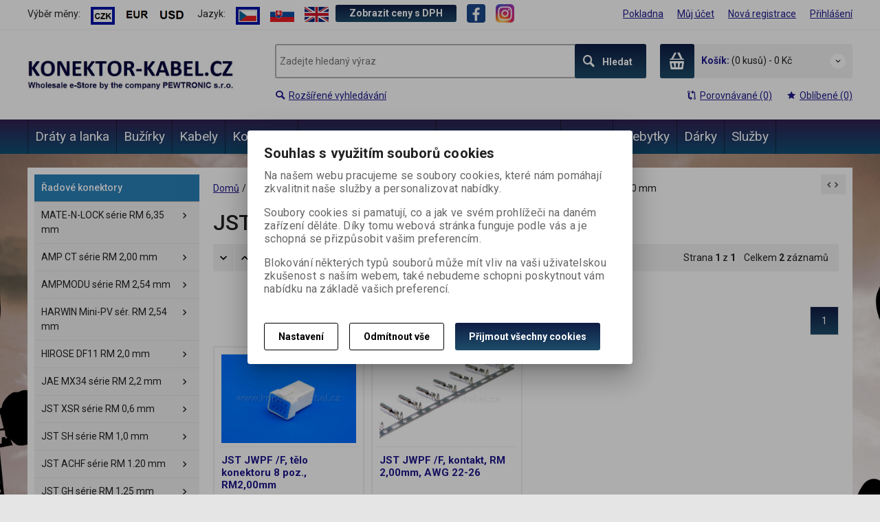

--- FILE ---
content_type: text/html; charset=utf-8
request_url: https://konektor-kabel.cz/jst-jwpf-serie-rm-200-mm/
body_size: 23363
content:
<!DOCTYPE html>
<!--[if lt IE 7]>      <html class="no-js toOld lt-ie9 lt-ie8 lt-ie7"> <![endif]-->
<!--[if IE 7]>         <html class="no-js toOld lt-ie9 lt-ie8"> <![endif]-->
<!--[if IE 8]>         <html class="no-js toOld lt-ie9"> <![endif]-->
<!--[if gt IE 8]><!--> <html class="no-js"> <!--<![endif]-->
<head id="ctl01_LayoutHead"><base href="https://konektor-kabel.cz/inshop/">
 

        
    

        
        
    

          
      

                 
      

                
      
<!-- config.HideWizard: true -->

           
      
<!-- vr.HideWizard: True -->
<script type="text/javascript">
    var EshopParams={
        'FilterAction' : '',
        'limitedlevels' : 419,
        'Action' : 'DoChangeLevel',
        'BarTemplate' : "Catalogue.ascx",
        'SearchCover' : ".block.search .inner",
        'SearchInput' : '#q',
        'Inshop5Templates' : true,
        'firstRun' : false,
        'IsFriendlyFilterEnabled' : "True",
        'view' : {
            'DropDowLevelListType' : false,
            'LevelListFadeIn' : true,
            'HideWizard' : "True",
            'HideDesignerTopBar' : "True"
        },
        'RegType' : "all"
    }
</script>

        
        <script>
          EshopParams.CatalogAction="DoChangeLevel";
          EshopParams.SearchPhrase=false;
        </script>
    








        
    



                
                
        


              

                   
      

                   
      

                   
      

    
               
          
  
<meta http-equiv="X-UA-Compatible" content="IE=edge">
<meta name="viewport" content="width=device-width, initial-scale=1">

<meta name="author" content="Autor šablony: Webecom s.r.o., autor aplikace: Zoner software, a. s. ">


<meta name="robots" content="all">
<link href="https://fonts.googleapis.com/css?family=Roboto:300,400,500,700" rel="stylesheet">
<!-- <link href="https://fonts.googleapis.com/css?family=Istok+Web:400,700" rel="stylesheet"> -->
<link href="https://fonts.googleapis.com/css?family=Open+Sans:300,400,600,700" rel="stylesheet">
<!-- <link href="https://fonts.googleapis.com/css?family=IBM+Plex+Sans:300,400,500,600,700" rel="stylesheet">
<link href="https://fonts.googleapis.com/css?family=Fira+Sans:300,400,500,600,700" rel="stylesheet">
<link href="https://fonts.googleapis.com/css?family=Hind+Guntur:300,400,500,600,700" rel="stylesheet"> -->

<link rel="search" type="application/opensearchdescription+xml" title="konektor-kabel.cz" href="https://www.konektor-kabel.cz/inshop/scripts/opensearch.aspx">

<link rel="stylesheet" href="/inshop/Layout/libs/Semantic-UI/dist/components/modal.min.css">
<!-- plugins: -->
<link rel="stylesheet" type="text/css" href="/inshop/Layout/libs/inshop5/Semantic/transition.min.css">
<link rel="stylesheet" type="text/css" href="/inshop/Layout/libs/inshop5/Semantic/dimmer.min.css">
<link rel="stylesheet" href="/inshop/Layout/libs/inshop5/Plugins/owl-carousel2/assets/owl.carousel.css">
<link rel="stylesheet" href="/inshop/Layout/libs/inshop5/Plugins/select2/dist/css/select2.min.css">


        <link rel="stylesheet" type="text/css" href="/inshop/Layout/Schemata/inshop5basic/Lite/css/liteV1.css">
    

            <link rel="stylesheet" type="text/css" href="/inshop/Layout/Schemata/Inshop5Basic/custom.css?ver=NaN">
  

        
                
                <link rel="stylesheet" href="/inshop/Layout/Schemata/Inshop5Basic/theme.css?version=1652360323989">
            
    

<!--[if lt IE 9]>
            <script src="https://oss.maxcdn.com/html5shiv/3.7.2/html5shiv.min.js"></script>
            <script src="https://oss.maxcdn.com/respond/1.4.2/respond.min.js"></script>
<![endif]-->
<style>
    #product .box-thumbnail.product-box .gallery .owl-item, #product .box-thumbnail.product-box .gallery .owl-item .gallery-img{
        display: block;
    }
</style>
<meta name="google-site-verification" content="5JO9oQiCly2rtXlPqZ71cErBYywC5TWD-xoa4k7HnA8">
  
 <!-- <a href="/hlavni-cleneni/">Hlavn&#237; členěn&#237;</a>|<a href="/konektory/">Konektory</a>|<a href="/radove-konektory/">Řadov&#233; konektory</a>|-->
 <!--348-->
  
  
            
             
         
 


            <style>
               .sdph, #header .blocks .block.cart .summary .monitor .sdph{display:none;}
               .bezdph {display:block; color: #000000;}
               .monitor .bezdph{display:inline-block; color: #000000;}
               .bezdph .btn{background-image: linear-gradient(to top,  #1d4c69, #101d45);margin-top: -4px; height: 25px;}
               .price-without-vat .bezdph{font-size: 25px; line-height: 42px; padding-right: 6px;}
               .view-price .bezdph small{ font-size:16px; line-height: 1.2em; font-weight: 600;}
               .PriceListItem .bezdph{font-size: 14px;} 
               .cart-list .bezdph, .cart-list td.product-price .view-price .bezdph small{font-size: 16px; color: #000000;}
               .bezdph .Cart_TotalPrice-Price{font-size: 30px;}
            </style>
     
<!-- Global site tag (gtag.js) - Google Analytics -->
<script async="" src="https://www.googletagmanager.com/gtag/js?id=G-00ZG0TJ68T">
</script>
<script>
  window.dataLayer=window.dataLayer || [];
  function gtag(){dataLayer.push(arguments);}
  gtag('js', new Date());
  gtag('config', 'G-00ZG0TJ68T');
</script>



<script src="/inshop/Layout/libs/inshop5/Plugins/modernizr-custom.js">
</script>
<script>
    window.dataLayer=window.dataLayer || [];
    function gtag() { dataLayer.push(arguments); }
    gtag('consent', 'default', {
      'ad_user_data': 'denied',
      'ad_personalization': 'denied',
      'ad_storage': 'denied',
      'analytics_storage': 'denied',
      'wait_for_update': 500,
    });
    gtag('js', new Date());
    gtag('config', 'G-00ZG0TJ68T');
    </script>
    

            
                        
        

<meta name="description" content="Specializovaný velkoobchodní e-shop" />
<meta name="keywords" content="PEWTRONIC, konektor, kabel, koaxiální, vysokofrekvenční, speciální, connector, Ericsson, cable, stecker, plug , jack, grounding, earging, clamp, tape, waterproof" />
<title>
	
		        JST JWPF série RM 2,00 mm
		   
</title>
<!-- Smartsupp Live Chat script -->
<script type="text/javascript" >
var _smartsupp=_smartsupp || {};
_smartsupp.key='7c4179b18bc411320e6590e7ea991674a4fd026d';
window.smartsupp||(function(d) {
    var s,c,o=smartsupp=function(){ o._.push(arguments)};o._=[];
    s=d.getElementsByTagName('script')[0];c=d.createElement('script');
    c.type='text/javascript';c.charset='utf-8';c.async=true;
    c.src='//www.smartsuppchat.com/loader.js?';s.parentNode.insertBefore(c,s);
})(document);

</script>
</head>
<body class="just-page  page-Catalogue" id="LiteV1">

         

    
<div id="renderStyles"></div>
<div id="renderCustomStyles"></div>

        

    <!-- is IsAdmin: False -->
    <!-- is IsMerchant: False -->
    <!-- BarTemplate: Catalogue.ascx  -->
    <!-- Action: DoChangeLevel  -->
    <!-- FirstRunSetup  -->
    <!-- DropDowLevelListType: false  -->
    


 

    <div id="page-scroller" class="pusher">
        <div id="page-wrap">
            
            <div class="page_header_cover">   
                <header id="header">
	<div class="top">
	<div class="container with-padding">
		<div class="containerV2">	
					<ul class="nav national-navigation">
						        <li class="dropdown-menu-parent_">
<ul class="dropdown-menu_ bdr" role="menu" aria-labelledby="language-dropdown-menu">
<li class="lang">Výběr měny:</li>	   
<li class="lang"> <a href="/inshop/scripts/shop.aspx?action=dochangecurrency&CurrID=1"><span><img class='active' src="/inshop/layout/Img/flags/CZK.png"></span></a></li>
 <li class="lang"> <a href="/inshop/scripts/shop.aspx?action=dochangecurrency&CurrID=7" ><span><img   src="/inshop/layout/Img/flags/EUR.png"></span></a></li>
	<li class="lang"> <a href="/inshop/scripts/shop.aspx?action=dochangecurrency&CurrID=17" ><span><img  src="/inshop/layout/Img/flags/USD.png"></span></a></li>
 </ul>
</li>

						        <li class="dropdown-menu-parent_">
<ul class="dropdown-menu_ bdr" role="menu" aria-labelledby="language-dropdown-menu">
<li class="lang">Jazyk:</li>	   
<li class="lang"> <a href="/inshop/scripts/shop.aspx?action=DoChangeLanguage&LangID=1"><span><img class='active' src="/inshop/layout/Img/flags/cz.png"></span></a></li>
 <li class="lang"> <a href="/inshop/scripts/shop.aspx?action=DoChangeLanguage&LangID=2" ><span><img  src="/inshop/layout/Img/flags/sk.png"></span></a></li>
<li class="lang"> <a href="/inshop/scripts/shop.aspx?action=DoChangeLanguage&LangID=4" ><span><img  src="/inshop/layout/Img/flags/eng.png"></span></a></li>
		
        
 
      <li class="lang sdph"><a href="/jst-jwpf-serie-rm-200-mm/&sdph=false"><button class='hidden1 btn'>Zobrazit ceny bez DPH</button></a></li>
    <li class="lang bezdph"><a href="/jst-jwpf-serie-rm-200-mm/&sdph=true"><button class='btn'>Zobrazit ceny s DPH</button></a></li>
    
 <li class="lang social"> <a href="https://www.facebook.com/Konektor-kabelcz-111367185001965/"><span><img  src="/inshop/layout/Pages/logo_fb.jpg"></span></a></li>
 <li class="lang social"> <a href="https://www.instagram.com/konektor_kabel.cz/"><span><img  src="/inshop/layout/Pages/logo_ig.jpg"></span></a></li>  
 </ul>
</li> 

					</ul>
			<ul class="nav user-navigation">
						<li class="checkout"><a href="/pokladna" >Pokladna</a></li>
										
								<li class="account"><a href="/prihlasit" >Můj účet</a></li>
								<li class="registration"><a href="/registrace" >Nová registrace</a></li>
								<li class="account-login"><a href="/prihlasit" >Přihlášení</a></li>
									
			</ul>
		</div> <!-- containerV2 -->
	</div> <!-- container -->
</div> 

	<div class="content">
		<div class="container with-padding">
			<div class="containerV2">
			<div class="cover">
				<div class="logo" id="uploadlogo_">
					<a href="/"><img src="/inshop/layout/schemata/INSHOP5BASIC/images/LOGO_konektor-kabel_IV.jpg?timestamp=20170604065207" alt="LOGO_konektor-kabel_IV.jpg" /></a>
				</div> <!-- logo -->
				<div class="blocks">
					<div class="block-list">
						<div class="block levels">
							<div class="inner">
								<a class="bdr" id="show-mobile-bar" href="#">Menu</a>
							</div> <!-- inner -->
						</div> <!-- block -->
						<div class="block search">
							<div class="inner">
								    <form id="ctl01_ctl47_ctl00_simplesearch" method="get" action="/inshop/scripts/search.aspx">
<div>

								        <input name="q" type="text" id="q" placeholder="Zadejte hledaný výraz" class="form-control" />
								        <div class="button bdr"><button id="ctl01_ctl47_ctl00_ctl06_ctl06" class="btn MainColor"><i class="is-icon icon-search"></i> <span>Hledat</span></button></div> <!-- button -->
								    </div>
</form>
							</div> <!-- inner -->
						</div> <!-- block search -->
						
                <div class="block cart">
                    <a href="/inshop/scripts/shop.aspx?action=showshoppingcart" class="inner bdr">
                        <div class="is-icon icon-cart bdr">  </div> <!-- icon -->
                        <div class="summary">
                            <span class="monitor"><b>Košík:</b> (0 kusů) - 0&nbsp;Kč</span>
                            <span class="device"><b>0</b></span>
                        </div> <!-- summary -->
                    </a> <!-- inner -->
                </div> <!-- block cart -->
             

					</div> <!-- block-list -->
					<div class="links">
								<ul class="link search">
									<li><a href="/rozsirene-vyhledavani" ><i class="text-icon icon-search"></i><span>Rozšířené vyhledávání</span></a></li>
								</ul> <!-- link search -->
						<ul class="link cart">
									<li><a href="/inshop/scripts/shop.aspx?action=ViewTemplate&amp;Path=CompareList" ><i class="text-icon icon-compare"></i>Porovnávané (0) </a></li>
									<li><a href="/moje-oblibene" ><i class="text-icon icon-bookmark"></i>Oblíbené (0)</a></li>
						</ul> <!-- link search -->
					</div> <!-- links -->
				</div> <!-- bloks -->
			</div> <!-- cover -->
			</div> <!-- containerV2 -->
		</div> <!-- container -->
	</div> <!-- content -->
</header> 

                <div class="horizontal-levels device-sidebar isp sidebar">
		<div class="device-search">
    <form id="ctl01_ctl48_ctl00_ctl06_ctl00_simplesearch1" method="post" action="/inshop/scripts/shop.aspx">
<div>
<input type='hidden' name='Shop.Form'  value='ctl01_ctl48_ctl00_ctl06_ctl00_simplesearch1' />
<input type='hidden' name='__VIEWSTATE'  value='' />
<input type='hidden' name='__EVENTTARGET'  value='' />
<input type='hidden' name='__EVENTARGUMENT'  value='' />
<script type='text/javascript'>
<!--
	function doPostBack_ctl01_ctl48_ctl00_ctl06_ctl00_simplesearch1(eventTarget, eventArgument) {
		var theForm = document.getElementById('ctl01_ctl48_ctl00_ctl06_ctl00_simplesearch1');
		theForm.__EVENTTARGET.value = eventTarget;
		theForm.__EVENTARGUMENT.value = eventArgument;
		 if (document.createEvent && theForm.dispatchEvent)
		 {
			  var evt = document.createEvent("HTMLEvents");
			  evt.initEvent("submit", false, true);
			  theForm.dispatchEvent(evt);
		 }
		theForm.submit();
	}
//-->
</script>

    	        <input name="searchphrase" type="text" id="searchphrase" class="form-control trnsp" />
    		    <input type="hidden" value="true" name="ShowProductsFromSubLevels" >
    	        <button id="ctl01_ctl48_ctl00_ctl06_ctl00_ctl01_ctl01" onclick="doPostBack_ctl01_ctl48_ctl00_ctl06_ctl00_simplesearch1(&#39;ctl01&#39;,&#39;Action=DoSearch&#39;); return false" class="trnsp"><span class="is-icon icon-search"></span></button><input name="action" type="hidden" value="DoSearch" /> <!-- button -->
    </div>
</form>
</div> <!-- device-search --> 

		<div class="niceScroll">
			<div class="levels-container"> 
				<div class="level-list HorizontalMenu effect-fadeDown">
							
							<div class="inner">
								<ul Class="level-1" id="ctl04"><li class="level-1 has-children"><a href="/draty-a-lanka/" class="level-1 has-children" id="ctl04LevelId-310">Dráty a lanka</a><ul id="ctl04subLevelId-310" class="sub-menu level-2 has-children"><li class="sub-menu level-2"><a href="/draty/" class="sub-menu level-2" id="ctl04LevelId-437">Dráty</a></li><li class="sub-menu level-2 has-children"><a href="/lanka-din-standard/" class="sub-menu level-2 has-children" id="ctl04LevelId-379">Lanka DIN standard</a><ul id="ctl04subLevelId-379" class="sub-menu level-3 has-children"><li class="sub-menu level-3"><a href="/autovodice/" class="sub-menu level-3" id="ctl04LevelId-456">Autovodiče</a></li><li class="sub-menu level-3"><a href="/silove-vodice/" class="sub-menu level-3" id="ctl04LevelId-455">Silové vodiče</a></li><li class="sub-menu level-3"><a href="/slaboproude-vodice/" class="sub-menu level-3" id="ctl04LevelId-457">Slaboproudé vodiče</a></li><li class="sub-menu level-3"><a href="/tepelne-odolne-vodice/" class="sub-menu level-3" id="ctl04LevelId-454">Tepelně odolné vodiče</a></li></ul><a class="collapse collapsed" data-toggle="collapse" data-parent="#ctl04subLevelId-310" href="#ctl04subLevelId-379"></a></li><li class="sub-menu level-2 has-children"><a href="/lanka-ul-standard/" class="sub-menu level-2 has-children" id="ctl04LevelId-378">Lanka UL standard</a><ul id="ctl04subLevelId-378" class="sub-menu level-3 has-children"><li class="sub-menu level-3"><a href="/ul-style-1007/" class="sub-menu level-3" id="ctl04LevelId-507">UL Style 1007</a></li><li class="sub-menu level-3"><a href="/ul-style-110027/" class="sub-menu level-3" id="ctl04LevelId-520">UL Style 110027</a></li><li class="sub-menu level-3"><a href="/ulcul-style-1571/" class="sub-menu level-3" id="ctl04LevelId-441">UL/cUL Style 1571</a></li><li class="sub-menu level-3"><a href="/ulcul-style-1015/" class="sub-menu level-3" id="ctl04LevelId-438">UL/cUL Style 1015</a></li><li class="sub-menu level-3"><a href="/ulcul-style-10071569/" class="sub-menu level-3" id="ctl04LevelId-443">UL/cUL Style 1007/1569</a></li><li class="sub-menu level-3"><a href="/ulcul-style-1061/" class="sub-menu level-3" id="ctl04LevelId-439">UL/cUL Style 1061</a></li><li class="sub-menu level-3"><a href="/ulcul-style-1180/" class="sub-menu level-3" id="ctl04LevelId-444">UL/cUL Style 1180</a></li><li class="sub-menu level-3"><a href="/ulcul-style-10064/" class="sub-menu level-3" id="ctl04LevelId-440">UL/cUL Style 10064</a></li><li class="sub-menu level-3"><a href="/ul-style-11028/" class="sub-menu level-3" id="ctl04LevelId-442">UL Style 11028</a></li><li class="sub-menu level-3"><a href="/vicenormove-lanka/" class="sub-menu level-3" id="ctl04LevelId-445">Vícenormové lanka</a></li><li class="sub-menu level-3"><a href="/ulcsa-style-1430/" class="sub-menu level-3" id="ctl04LevelId-464">UL/CSA Style 1430</a></li></ul><a class="collapse collapsed" data-toggle="collapse" data-parent="#ctl04subLevelId-310" href="#ctl04subLevelId-378"></a></li></ul><a class="collapse collapsed" data-toggle="collapse" data-parent="#ctl04subLevelId-308" href="#ctl04subLevelId-310"></a></li><li class="level-1 has-children"><a href="/buzirky/" class="level-1 has-children" id="ctl04LevelId-508">Bužírky</a><ul id="ctl04subLevelId-508" class="sub-menu level-2 has-children"><li class="sub-menu level-2"><a href="/pvc-buzirky/" class="sub-menu level-2" id="ctl04LevelId-510">PVC bužírky</a></li><li class="sub-menu level-2"><a href="/silikonove-buzirky/" class="sub-menu level-2" id="ctl04LevelId-512">Silikonové bužírky</a></li><li class="sub-menu level-2"><a href="/smrstovaci-buzirky/" class="sub-menu level-2" id="ctl04LevelId-514">Smršťovací bužírky</a></li><li class="sub-menu level-2"><a href="/polyester.-navleky/" class="sub-menu level-2" id="ctl04LevelId-511">Polyester. návleky</a></li><li class="sub-menu level-2"><a href="/ostatni-ochrany-kabelu/" class="sub-menu level-2" id="ctl04LevelId-513">Ostatní ochrany kabelů</a></li></ul><a class="collapse collapsed" data-toggle="collapse" data-parent="#ctl04subLevelId-308" href="#ctl04subLevelId-508"></a></li><li class="level-1 has-children"><a href="/kabely/" class="level-1 has-children" id="ctl04LevelId-325">Kabely</a><ul id="ctl04subLevelId-325" class="sub-menu level-2 has-children"><li class="sub-menu level-2 has-children"><a href="/koaxialni-kabely/" class="sub-menu level-2 has-children" id="ctl04LevelId-330">Koaxiální kabely</a><ul id="ctl04subLevelId-330" class="sub-menu level-3 has-children"><li class="sub-menu level-3 has-children"><a href="/koaxialni-50-ohm/" class="sub-menu level-3 has-children" id="ctl04LevelId-332">Koaxiální 50 Ohm</a><ul id="ctl04subLevelId-332" class="sub-menu level-4 has-children"><li class="sub-menu level-4"><a href="/s-korugaci-12-78-atd/" class="sub-menu level-4" id="ctl04LevelId-334">S korugací (1/2", 7/8" atd.)</a></li><li class="sub-menu level-4"><a href="/s-opletem-rf-240-rg-8-atd/" class="sub-menu level-4" id="ctl04LevelId-333">S opletem (RF-240, RG-8 atd.)</a></li><li class="sub-menu level-4"><a href="/semi-rigid-rg-402-rg-405-atd/" class="sub-menu level-4" id="ctl04LevelId-335">Semi-rigid (RG-402, RG-405 atd.)</a></li></ul><a class="collapse collapsed" data-toggle="collapse" data-parent="#ctl04subLevelId-330" href="#ctl04subLevelId-332"></a></li><li class="sub-menu level-3"><a href="/koaxialni-75-ohm/" class="sub-menu level-3" id="ctl04LevelId-331">Koaxiální 75 Ohm</a></li></ul><a class="collapse collapsed" data-toggle="collapse" data-parent="#ctl04subLevelId-325" href="#ctl04subLevelId-330"></a></li><li class="sub-menu level-2 has-children"><a href="/datove-kabely/" class="sub-menu level-2 has-children" id="ctl04LevelId-329">Datové kabely</a><ul id="ctl04subLevelId-329" class="sub-menu level-3 has-children"><li class="sub-menu level-3"><a href="/cat.5e-utp-ftp-sftp/" class="sub-menu level-3" id="ctl04LevelId-352">Cat.5e (UTP, FTP, S/FTP)</a></li><li class="sub-menu level-3"><a href="/cat.6-utp-uftp-futp/" class="sub-menu level-3" id="ctl04LevelId-350">Cat.6 (UTP, U/FTP, F/UTP)</a></li><li class="sub-menu level-3"><a href="/cat.7-sftp/" class="sub-menu level-3" id="ctl04LevelId-351">Cat.7 (S/FTP)</a></li></ul><a class="collapse collapsed" data-toggle="collapse" data-parent="#ctl04subLevelId-325" href="#ctl04subLevelId-329"></a></li><li class="sub-menu level-2 has-children"><a href="/parove-kabely-sdelovaci/" class="sub-menu level-2 has-children" id="ctl04LevelId-328">Párové kabely sdělovací</a><ul id="ctl04subLevelId-328" class="sub-menu level-3 has-children"><li class="sub-menu level-3"><a href="/120-ohm/" class="sub-menu level-3" id="ctl04LevelId-387">120 Ohm</a></li><li class="sub-menu level-3"><a href="/100-ohm/" class="sub-menu level-3" id="ctl04LevelId-388">100 Ohm</a></li><li class="sub-menu level-3"><a href="/univerzalni-nf-site/" class="sub-menu level-3" id="ctl04LevelId-389">Univerzální, NF sítě</a></li></ul><a class="collapse collapsed" data-toggle="collapse" data-parent="#ctl04subLevelId-325" href="#ctl04subLevelId-328"></a></li><li class="sub-menu level-2 has-children"><a href="/kabely-pro-elektroniku/" class="sub-menu level-2 has-children" id="ctl04LevelId-327">Kabely pro elektroniku</a><ul id="ctl04subLevelId-327" class="sub-menu level-3 has-children"><li class="sub-menu level-3"><a href="/kruhove-nestinene/" class="sub-menu level-3" id="ctl04LevelId-386">Kruhové nestíněné</a></li><li class="sub-menu level-3"><a href="/kruhove-stinene/" class="sub-menu level-3" id="ctl04LevelId-385">Kruhové stíněné</a></li><li class="sub-menu level-3"><a href="/dvojlinky-a-ploche/" class="sub-menu level-3" id="ctl04LevelId-384">Dvojlinky a ploché</a></li><li class="sub-menu level-3"><a href="/mikrokabely/" class="sub-menu level-3" id="ctl04LevelId-377">Mikrokabely</a></li></ul><a class="collapse collapsed" data-toggle="collapse" data-parent="#ctl04subLevelId-325" href="#ctl04subLevelId-327"></a></li><li class="sub-menu level-2 has-children"><a href="/napajeci-kabely/" class="sub-menu level-2 has-children" id="ctl04LevelId-326">Napájecí kabely</a><ul id="ctl04subLevelId-326" class="sub-menu level-3 has-children"><li class="sub-menu level-3"><a href="/telekomunikacni/" class="sub-menu level-3" id="ctl04LevelId-390">Telekomunikační</a></li><li class="sub-menu level-3"><a href="/obecne-pouziti/" class="sub-menu level-3" id="ctl04LevelId-391">Obecné použití</a></li></ul><a class="collapse collapsed" data-toggle="collapse" data-parent="#ctl04subLevelId-325" href="#ctl04subLevelId-326"></a></li><li class="sub-menu level-2 has-children"><a href="/kabely-s-koncovkami/" class="sub-menu level-2 has-children" id="ctl04LevelId-311">KABELY S KONCOVKAMI</a><ul id="ctl04subLevelId-311" class="sub-menu level-3 has-children"><li class="sub-menu level-3 has-children"><a href="/jumpery-a-pigtaily-50-ohm/" class="sub-menu level-3 has-children" id="ctl04LevelId-312">Jumpery a pigtaily 50 Ohm</a><ul id="ctl04subLevelId-312" class="sub-menu level-4 has-children"><li class="sub-menu level-4"><a href="/jumpery-pro-gsm-techn/" class="sub-menu level-4" id="ctl04LevelId-373">Jumpery pro GSM techn.</a></li><li class="sub-menu level-4"><a href="/pro-vseobecne-pouziti/" class="sub-menu level-4" id="ctl04LevelId-375">Pro všeobecné použití</a></li><li class="sub-menu level-4"><a href="/semirigid-pro-uhf-pasma/" class="sub-menu level-4" id="ctl04LevelId-374">Semirigid pro UHF pásma</a></li><li class="sub-menu level-4"><a href="/nizkosumove-merici-kabely/" class="sub-menu level-4" id="ctl04LevelId-376">Nízkošumové měřící kabely</a></li></ul><a class="collapse collapsed" data-toggle="collapse" data-parent="#ctl04subLevelId-311" href="#ctl04subLevelId-312"></a></li><li class="sub-menu level-3"><a href="/jumpery-a-pigtaily-75-ohm/" class="sub-menu level-3" id="ctl04LevelId-313">Jumpery a pigtaily 75 Ohm</a></li><li class="sub-menu level-3 has-children"><a href="/datove-a-sdelovaci/" class="sub-menu level-3 has-children" id="ctl04LevelId-314">Datové a sdělovací</a><ul id="ctl04subLevelId-314" class="sub-menu level-4 has-children"><li class="sub-menu level-4"><a href="/ethernet-lan/" class="sub-menu level-4" id="ctl04LevelId-405">Ethernet / LAN</a></li><li class="sub-menu level-4"><a href="/sdelovaci-technologie/" class="sub-menu level-4" id="ctl04LevelId-406">Sdělovací technologie</a></li><li class="sub-menu level-4"><a href="/usb/" class="sub-menu level-4" id="ctl04LevelId-404">USB</a></li></ul><a class="collapse collapsed" data-toggle="collapse" data-parent="#ctl04subLevelId-311" href="#ctl04subLevelId-314"></a></li><li class="sub-menu level-3"><a href="/signalove-a-merici/" class="sub-menu level-3" id="ctl04LevelId-403">Signálové a měřící</a></li><li class="sub-menu level-3"><a href="/napajeci-a-zdrojove/" class="sub-menu level-3" id="ctl04LevelId-392">Napájecí a zdrojové</a></li><li class="sub-menu level-3"><a href="/opticke-kabely/" class="sub-menu level-3" id="ctl04LevelId-309">Optické kabely</a></li><li class="sub-menu level-3"><a href="/audio-video/" class="sub-menu level-3" id="ctl04LevelId-394">Audio - Video</a></li><li class="sub-menu level-3"><a href="/auto-moto/" class="sub-menu level-3" id="ctl04LevelId-436">AUTO - MOTO</a></li><li class="sub-menu level-3"><a href="/technologie/" class="sub-menu level-3" id="ctl04LevelId-393">Technologie</a></li></ul><a class="collapse collapsed" data-toggle="collapse" data-parent="#ctl04subLevelId-325" href="#ctl04subLevelId-311"></a></li></ul><a class="collapse collapsed" data-toggle="collapse" data-parent="#ctl04subLevelId-308" href="#ctl04subLevelId-325"></a></li><li class="level-1 has-children parentOfSelected"><a href="/konektory/" class="level-1 has-children parentOfSelected" id="ctl04LevelId-345">Konektory</a><ul id="ctl04subLevelId-345" class="sub-menu level-2 has-children parentOfSelected"><li class="sub-menu level-2 has-children"><a href="/koaxialni-konektory/" class="sub-menu level-2 has-children" id="ctl04LevelId-336">Koaxiální konektory</a><ul id="ctl04subLevelId-336" class="sub-menu level-3 has-children"><li class="sub-menu level-3 has-children"><a href="/konektory-50-ohm/" class="sub-menu level-3 has-children" id="ctl04LevelId-337">Konektory 50 Ohm</a><ul id="ctl04subLevelId-337" class="sub-menu level-4 has-children"><li class="sub-menu level-4"><a href="/4.3-10/" class="sub-menu level-4" id="ctl04LevelId-340">4.3-10</a></li><li class="sub-menu level-4"><a href="/716/" class="sub-menu level-4" id="ctl04LevelId-339">7/16 </a></li><li class="sub-menu level-4"><a href="/78-eia-flange-connector/" class="sub-menu level-4" id="ctl04LevelId-421">7/8" EIA (flange connector)</a></li><li class="sub-menu level-4"><a href="/bnc/" class="sub-menu level-4" id="ctl04LevelId-338">BNC</a></li><li class="sub-menu level-4"><a href="/fme/" class="sub-menu level-4" id="ctl04LevelId-357">FME</a></li><li class="sub-menu level-4"><a href="/microdot-mcx-mmcx/" class="sub-menu level-4" id="ctl04LevelId-358">Microdot, MCX, MMCX</a></li><li class="sub-menu level-4"><a href="/n/" class="sub-menu level-4" id="ctl04LevelId-341">N</a></li><li class="sub-menu level-4"><a href="/qma-qn/" class="sub-menu level-4" id="ctl04LevelId-355">QMA, QN</a></li><li class="sub-menu level-4"><a href="/sma-smb-smc-smp/" class="sub-menu level-4" id="ctl04LevelId-356">SMA, SMB, SMC, SMP</a></li><li class="sub-menu level-4"><a href="/tnc-r-tnc-tq/" class="sub-menu level-4" id="ctl04LevelId-354">TNC, R-TNC, TQ</a></li></ul><a class="collapse collapsed" data-toggle="collapse" data-parent="#ctl04subLevelId-336" href="#ctl04subLevelId-337"></a></li><li class="sub-menu level-3"><a href="/adaptery-50-ohm/" class="sub-menu level-3" id="ctl04LevelId-344">Adaptéry 50 Ohm</a></li><li class="sub-menu level-3 has-children"><a href="/konektory-75-ohm/" class="sub-menu level-3 has-children" id="ctl04LevelId-342">Konektory 75 Ohm</a><ul id="ctl04subLevelId-342" class="sub-menu level-4 has-children"><li class="sub-menu level-4"><a href="/1.02.3-1.65.6-smz/" class="sub-menu level-4" id="ctl04LevelId-369">1.0/2.3, 1.6/5.6, SMZ</a></li><li class="sub-menu level-4"><a href="/bnc2/" class="sub-menu level-4" id="ctl04LevelId-367">BNC</a></li><li class="sub-menu level-4"><a href="/f-iec-televizni/" class="sub-menu level-4" id="ctl04LevelId-368">F, IEC (televizní)</a></li></ul><a class="collapse collapsed" data-toggle="collapse" data-parent="#ctl04subLevelId-336" href="#ctl04subLevelId-342"></a></li><li class="sub-menu level-3"><a href="/adaptery-75-ohm/" class="sub-menu level-3" id="ctl04LevelId-343">Adaptéry 75 Ohm</a></li><li class="sub-menu level-3"><a href="/mereni-a-prisl.-50-ohm/" class="sub-menu level-3" id="ctl04LevelId-359">Měření a přísl. 50 Ohm</a></li></ul><a class="collapse collapsed" data-toggle="collapse" data-parent="#ctl04subLevelId-345" href="#ctl04subLevelId-336"></a></li><li class="sub-menu level-2"><a href="/silove-zastrcky-a-zasuvky/" class="sub-menu level-2" id="ctl04LevelId-431">Silové zástrčky a zásuvky</a></li><li class="sub-menu level-2 has-children"><a href="/dutinky-oka-terminaly/" class="sub-menu level-2 has-children" id="ctl04LevelId-382">Dutinky, oka, terminály</a><ul id="ctl04subLevelId-382" class="sub-menu level-3 has-children"><li class="sub-menu level-3"><a href="/dutinky-krimpovaci/" class="sub-menu level-3" id="ctl04LevelId-428">Dutinky krimpovací</a></li><li class="sub-menu level-3"><a href="/kabelova-oka/" class="sub-menu level-3" id="ctl04LevelId-430">Kabelová oka</a></li><li class="sub-menu level-3"><a href="/terminaly-a-svorkovnice/" class="sub-menu level-3" id="ctl04LevelId-429">Terminály a svorkovnice</a></li></ul><a class="collapse collapsed" data-toggle="collapse" data-parent="#ctl04subLevelId-345" href="#ctl04subLevelId-382"></a></li><li class="sub-menu level-2 has-children"><a href="/d-sub-canon/" class="sub-menu level-2 has-children" id="ctl04LevelId-383">D-SUB (CANON)</a><ul id="ctl04subLevelId-383" class="sub-menu level-3 has-children"><li class="sub-menu level-3"><a href="/konektory-d-sub-a-hd-d-sub/" class="sub-menu level-3" id="ctl04LevelId-427">Konektory D-SUB a HD D-SUB</a></li><li class="sub-menu level-3"><a href="/konektory-mixed-layout/" class="sub-menu level-3" id="ctl04LevelId-426">Konektory "Mixed Layout"</a></li><li class="sub-menu level-3"><a href="/kryty-a-prislusenstvi/" class="sub-menu level-3" id="ctl04LevelId-425">Kryty a příslušenství</a></li></ul><a class="collapse collapsed" data-toggle="collapse" data-parent="#ctl04subLevelId-345" href="#ctl04subLevelId-383"></a></li><li class="sub-menu level-2"><a href="/centronics-mdr-scsi-atd/" class="sub-menu level-2" id="ctl04LevelId-424">CENTRONICS, MDR, SCSI atd.</a></li><li class="sub-menu level-2"><a href="/modularni-konektory/" class="sub-menu level-2" id="ctl04LevelId-346">Modulární konektory</a></li><li class="sub-menu level-2"><a href="/kruhove-konektory/" class="sub-menu level-2" id="ctl04LevelId-347">Kruhové konektory</a></li><li class="sub-menu level-2 has-children"><a href="/konektory-pro-ploche-kabely/" class="sub-menu level-2 has-children" id="ctl04LevelId-500">Konektory pro ploché kabely</a><ul id="ctl04subLevelId-500" class="sub-menu level-3 has-children"><li class="sub-menu level-3"><a href="/micromatch-rm-127-mm/" class="sub-menu level-3" id="ctl04LevelId-501">MicroMatch RM 1,27 mm</a></li><li class="sub-menu level-3"><a href="/idc-rm-254-mm/" class="sub-menu level-3" id="ctl04LevelId-502">IDC RM 2,54 mm</a></li><li class="sub-menu level-3"><a href="/pfl-rm-254-mm/" class="sub-menu level-3" id="ctl04LevelId-503">PFL RM 2,54 mm</a></li></ul><a class="collapse collapsed" data-toggle="collapse" data-parent="#ctl04subLevelId-345" href="#ctl04subLevelId-500"></a></li><li class="sub-menu level-2 has-children parentOfSelected"><a href="/radove-konektory/" class="sub-menu level-2 has-children parentOfSelected" id="ctl04LevelId-348">Řadové konektory</a><ul id="ctl04subLevelId-348" class="sub-menu level-3 has-children parentOfSelected"><li class="sub-menu level-3"><a href="/mate-n-lock-serie-rm-635-mm2/" class="sub-menu level-3" id="ctl04LevelId-521">MATE-N-LOCK série RM 6,35 mm</a></li><li class="sub-menu level-3"><a href="/amp-ct-serie-rm-200-mm/" class="sub-menu level-3" id="ctl04LevelId-407">AMP CT série RM 2,00 mm</a></li><li class="sub-menu level-3"><a href="/ampmodu-serie-rm-254-mm/" class="sub-menu level-3" id="ctl04LevelId-420">AMPMODU série RM 2,54 mm</a></li><li class="sub-menu level-3"><a href="/harwin-mini-pv-ser.-rm-254-mm/" class="sub-menu level-3" id="ctl04LevelId-416">HARWIN Mini-PV sér. RM 2,54 mm </a></li><li class="sub-menu level-3"><a href="/hirose-df11-rm-20-mm/" class="sub-menu level-3" id="ctl04LevelId-414">HIROSE DF11 RM 2,0 mm</a></li><li class="sub-menu level-3"><a href="/jae-mx34-serie-rm-22-mm/" class="sub-menu level-3" id="ctl04LevelId-396">JAE MX34 série RM 2,2 mm</a></li><li class="sub-menu level-3"><a href="/jst-xsr-serie-rm-06-mm/" class="sub-menu level-3" id="ctl04LevelId-505">JST XSR série RM 0,6 mm</a></li><li class="sub-menu level-3"><a href="/jst-sh-serie-rm-10-mm/" class="sub-menu level-3" id="ctl04LevelId-398">JST SH série RM 1,0 mm</a></li><li class="sub-menu level-3"><a href="/jst-achf-serie-rm-1.20-mm/" class="sub-menu level-3" id="ctl04LevelId-488">JST ACHF série RM 1.20 mm</a></li><li class="sub-menu level-3"><a href="/jst-gh-serie-rm-125-mm/" class="sub-menu level-3" id="ctl04LevelId-413">JST GH série RM 1,25 mm</a></li><li class="sub-menu level-3"><a href="/jst-zh-serie-rm-15-mm/" class="sub-menu level-3" id="ctl04LevelId-397">JST ZH série RM 1,5 mm</a></li><li class="sub-menu level-3"><a href="/jst-zpd-serie-rm-15-mm/" class="sub-menu level-3" id="ctl04LevelId-475">JST ZPD série RM 1,5 mm</a></li><li class="sub-menu level-3"><a href="/jst-zr-serie-rm-15-mm/" class="sub-menu level-3" id="ctl04LevelId-499">JST ZR série RM 1,5 mm</a></li><li class="sub-menu level-3 selected"><a href="/jst-jwpf-serie-rm-200-mm/" class="sub-menu level-3 selected" id="ctl04LevelId-419"><span class='selected'>JST JWPF série RM 2,00 mm</span></a></li><li class="sub-menu level-3"><a href="/jst-pa-serie-rm-200-mm/" class="sub-menu level-3" id="ctl04LevelId-473">JST PA série RM 2,00 mm</a></li><li class="sub-menu level-3"><a href="/jst-ph-serie-rm-200-mm/" class="sub-menu level-3" id="ctl04LevelId-400">JST PH série RM 2,00 mm</a></li><li class="sub-menu level-3"><a href="/jst-eh-serie-rm-25-mm/" class="sub-menu level-3" id="ctl04LevelId-399">JST EH série RM 2,5 mm</a></li><li class="sub-menu level-3"><a href="/jst-sm-serie-rm-25-mm/" class="sub-menu level-3" id="ctl04LevelId-417">JST SM série RM 2,5 mm</a></li><li class="sub-menu level-3"><a href="/jst-xa-serie-rm-25-mm/" class="sub-menu level-3" id="ctl04LevelId-411">JST XA série RM 2,5 mm</a></li><li class="sub-menu level-3"><a href="/jst-xh-serie-rm-25-mm/" class="sub-menu level-3" id="ctl04LevelId-380">JST XH série RM 2,5 mm</a></li><li class="sub-menu level-3"><a href="/jst-vh-serie-rm-396-mm/" class="sub-menu level-3" id="ctl04LevelId-401">JST VH série RM 3,96 mm</a></li><li class="sub-menu level-3"><a href="/joint-tech-serie-rm-396-mm/" class="sub-menu level-3" id="ctl04LevelId-483">JOINT TECH série RM 3,96 mm</a></li><li class="sub-menu level-3"><a href="/joint-tech-serie-rm-508-mm/" class="sub-menu level-3" id="ctl04LevelId-482">JOINT TECH série RM 5,08 mm</a></li><li class="sub-menu level-3"><a href="/lumberg-serie-rm-25-mm/" class="sub-menu level-3" id="ctl04LevelId-408">LUMBERG série RM 2,5 mm</a></li><li class="sub-menu level-3"><a href="/molex-panelmate-rm-125-mm/" class="sub-menu level-3" id="ctl04LevelId-490">MOLEX PanelMate RM 1,25 mm</a></li><li class="sub-menu level-3"><a href="/molex-picoblade-rm-125/" class="sub-menu level-3" id="ctl04LevelId-381">MOLEX PicoBlade RM 1,25</a></li><li class="sub-menu level-3"><a href="/molex-picolock-rm-150-mm/" class="sub-menu level-3" id="ctl04LevelId-492">MOLEX PicoLock RM 1,50 mm</a></li><li class="sub-menu level-3"><a href="/molex-microclasp-rm-200-mm/" class="sub-menu level-3" id="ctl04LevelId-484">MOLEX MicroClasp RM 2,00 mm</a></li><li class="sub-menu level-3"><a href="/molex-milli-grid-rm-20-mm/" class="sub-menu level-3" id="ctl04LevelId-462">MOLEX Milli-grid  RM 2,0 mm</a></li><li class="sub-menu level-3"><a href="/molex-spox-serie-rm-250-mm/" class="sub-menu level-3" id="ctl04LevelId-478">MOLEX SPOX série RM 2,50 mm</a></li><li class="sub-menu level-3"><a href="/molex-kk-serie-rm-250-mm/" class="sub-menu level-3" id="ctl04LevelId-481">MOLEX KK série RM 2,50 mm</a></li><li class="sub-menu level-3"><a href="/molex-sl-serie-rm-254-mm/" class="sub-menu level-3" id="ctl04LevelId-491">MOLEX SL série RM 2,54 mm</a></li><li class="sub-menu level-3"><a href="/molex-kk-serie-rm-254-mm/" class="sub-menu level-3" id="ctl04LevelId-476">MOLEX KK série RM 2,54 mm</a></li><li class="sub-menu level-3"><a href="/molex-micro-fit-rm-30-mm/" class="sub-menu level-3" id="ctl04LevelId-410">MOLEX Micro-Fit RM 3,0 mm</a></li><li class="sub-menu level-3"><a href="/molex-spox-serie-rm-396-mm/" class="sub-menu level-3" id="ctl04LevelId-486">MOLEX SPOX série RM 3,96 mm</a></li><li class="sub-menu level-3"><a href="/molex-mini-fit-rm-42-mm/" class="sub-menu level-3" id="ctl04LevelId-459">MOLEX Mini-Fit RM 4,2 mm</a></li><li class="sub-menu level-3"><a href="/molex-megafit-serie-rm-57-mm/" class="sub-menu level-3" id="ctl04LevelId-485">MOLEX Megafit série RM 5,7 mm</a></li><li class="sub-menu level-3"><a href="/ninigi-nxg-serie-rm-200-mm/" class="sub-menu level-3" id="ctl04LevelId-423">NINIGI NXG série RM 2,00 mm</a></li><li class="sub-menu level-3"><a href="/ninigi-ns25-serie-rm-254-mm/" class="sub-menu level-3" id="ctl04LevelId-518">NINIGI NS25 série RM 2,54 mm</a></li><li class="sub-menu level-3"><a href="/ninigi-vh-serie-rm-396-mm/" class="sub-menu level-3" id="ctl04LevelId-422">NINIGI VH série RM 3,96 mm</a></li><li class="sub-menu level-3"><a href="/oem-pxh-rm-200-mm/" class="sub-menu level-3" id="ctl04LevelId-472">OEM PXH RM 2,00 mm</a></li><li class="sub-menu level-3"><a href="/oem-pxh-rm-250-mm/" class="sub-menu level-3" id="ctl04LevelId-471">OEM PXH RM 2,50 mm</a></li><li class="sub-menu level-3"><a href="/oem-pff02-serie-rm-254-mm/" class="sub-menu level-3" id="ctl04LevelId-409">OEM PFF02 série RM 2,54 mm</a></li><li class="sub-menu level-3"><a href="/oem-pxh-serie-rm-396-mm/" class="sub-menu level-3" id="ctl04LevelId-395">OEM PXH série RM 3,96 mm</a></li><li class="sub-menu level-3"><a href="/pancon-serie-rm-254-mm/" class="sub-menu level-3" id="ctl04LevelId-489">PANCON série RM 2,54 mm</a></li><li class="sub-menu level-3"><a href="/mate-n-lock-serie-rm-635-mm/" class="sub-menu level-3" id="ctl04LevelId-519">MATE-N-LOCK série RM 6,35 mm</a></li></ul><a class="collapse collapsed" data-toggle="collapse" data-parent="#ctl04subLevelId-345" href="#ctl04subLevelId-348"></a></li></ul><a class="collapse collapsed" data-toggle="collapse" data-parent="#ctl04subLevelId-308" href="#ctl04subLevelId-345"></a></li><li class="level-1 has-children"><a href="/technologie-ericsson/" class="level-1 has-children" id="ctl04LevelId-315">Technologie Ericsson</a><ul id="ctl04subLevelId-315" class="sub-menu level-2 has-children"><li class="sub-menu level-2"><a href="/kabely-s-koncovkami2/" class="sub-menu level-2" id="ctl04LevelId-316">Kabely s koncovkami</a></li><li class="sub-menu level-2"><a href="/konektorove-sady/" class="sub-menu level-2" id="ctl04LevelId-317">Konektorové sady</a></li></ul><a class="collapse collapsed" data-toggle="collapse" data-parent="#ctl04subLevelId-308" href="#ctl04subLevelId-315"></a></li><li class="level-1 has-children"><a href="/instalacni-materialy/" class="level-1 has-children" id="ctl04LevelId-318">Instalační materiály</a><ul id="ctl04subLevelId-318" class="sub-menu level-2 has-children"><li class="sub-menu level-2"><a href="/izolacni-pasky/" class="sub-menu level-2" id="ctl04LevelId-496">Izolační pásky</a></li><li class="sub-menu level-2"><a href="/stahovaci-pasky/" class="sub-menu level-2" id="ctl04LevelId-497">Stahovací pásky</a></li><li class="sub-menu level-2 has-children"><a href="/ochrana-vedeni/" class="sub-menu level-2 has-children" id="ctl04LevelId-360">Ochrana vedení</a><ul id="ctl04subLevelId-360" class="sub-menu level-3 has-children"><li class="sub-menu level-3"><a href="/bleskojistky/" class="sub-menu level-3" id="ctl04LevelId-353">Bleskojistky</a></li><li class="sub-menu level-3"><a href="/zemnici-sady/" class="sub-menu level-3" id="ctl04LevelId-321">Zemnící sady</a></li><li class="sub-menu level-3"><a href="/zemnici-svorky/" class="sub-menu level-3" id="ctl04LevelId-361">Zemnící svorky</a></li><li class="sub-menu level-3"><a href="/kabely-a-propojovaci-body/" class="sub-menu level-3" id="ctl04LevelId-362">Kabely a propojovací body</a></li></ul><a class="collapse collapsed" data-toggle="collapse" data-parent="#ctl04subLevelId-318" href="#ctl04subLevelId-360"></a></li><li class="sub-menu level-2 has-children"><a href="/kabelove-prichytky/" class="sub-menu level-2 has-children" id="ctl04LevelId-322">Kabelové příchytky</a><ul id="ctl04subLevelId-322" class="sub-menu level-3 has-children"><li class="sub-menu level-3 has-children"><a href="/fimo/" class="sub-menu level-3 has-children" id="ctl04LevelId-433">FIMO</a><ul id="ctl04subLevelId-433" class="sub-menu level-4 has-children"><li class="sub-menu level-4"><a href="/srf-e/" class="sub-menu level-4" id="ctl04LevelId-453">sRF E</a></li><li class="sub-menu level-4"><a href="/ucc/" class="sub-menu level-4" id="ctl04LevelId-450">UCC</a></li><li class="sub-menu level-4"><a href="/umc/" class="sub-menu level-4" id="ctl04LevelId-448">UMC</a></li><li class="sub-menu level-4"><a href="/ox-e/" class="sub-menu level-4" id="ctl04LevelId-452">OX E</a></li><li class="sub-menu level-4"><a href="/mrf-e/" class="sub-menu level-4" id="ctl04LevelId-451">mRF E</a></li><li class="sub-menu level-4"><a href="/mcc/" class="sub-menu level-4" id="ctl04LevelId-449">MCC</a></li><li class="sub-menu level-4"><a href="/scc/" class="sub-menu level-4" id="ctl04LevelId-447">SCC</a></li><li class="sub-menu level-4"><a href="/nezarazene/" class="sub-menu level-4" id="ctl04LevelId-446">Nezařazené</a></li></ul><a class="collapse collapsed" data-toggle="collapse" data-parent="#ctl04subLevelId-322" href="#ctl04subLevelId-433"></a></li><li class="sub-menu level-3"><a href="/rfs-rsb/" class="sub-menu level-3" id="ctl04LevelId-435">RFS / RSB</a></li><li class="sub-menu level-3"><a href="/bm-funktechnik/" class="sub-menu level-3" id="ctl04LevelId-432">BM Funktechnik</a></li><li class="sub-menu level-3"><a href="/jini-vyrobci/" class="sub-menu level-3" id="ctl04LevelId-434">Jiní výrobci</a></li></ul><a class="collapse collapsed" data-toggle="collapse" data-parent="#ctl04subLevelId-318" href="#ctl04subLevelId-322"></a></li><li class="sub-menu level-2"><a href="/kabelove-pruchodky-a-vyvodky/" class="sub-menu level-2" id="ctl04LevelId-515">Kabelové průchodky a vývodky</a></li><li class="sub-menu level-2"><a href="/anteny/" class="sub-menu level-2" id="ctl04LevelId-412">Antény</a></li><li class="sub-menu level-2 has-children"><a href="/19-speciani-prislusenstvi/" class="sub-menu level-2 has-children" id="ctl04LevelId-324">19" Speciání příslušenství</a><ul id="ctl04subLevelId-324" class="sub-menu level-3 has-children"><li class="sub-menu level-3"><a href="/rozvadece-a-prislusenstvi/" class="sub-menu level-3" id="ctl04LevelId-363">Rozvaděče a příslušenství</a></li><li class="sub-menu level-3"><a href="/napajeni-a-jisteni/" class="sub-menu level-3" id="ctl04LevelId-364">Napájení a jištění</a></li><li class="sub-menu level-3"><a href="/lsa-pasky-krone/" class="sub-menu level-3" id="ctl04LevelId-366">LSA pásky KRONE</a></li></ul><a class="collapse collapsed" data-toggle="collapse" data-parent="#ctl04subLevelId-318" href="#ctl04subLevelId-324"></a></li><li class="sub-menu level-2"><a href="/3d-print-models/" class="sub-menu level-2" id="ctl04LevelId-470">3D print models</a></li></ul><a class="collapse collapsed" data-toggle="collapse" data-parent="#ctl04subLevelId-308" href="#ctl04subLevelId-318"></a></li><li class="level-1 has-children"><a href="/naradi/" class="level-1 has-children" id="ctl04LevelId-323">Nářadí</a><ul id="ctl04subLevelId-323" class="sub-menu level-2 has-children"><li class="sub-menu level-2"><a href="/odizolovavaci-nastroje/" class="sub-menu level-2" id="ctl04LevelId-372">Odizolovávací nástroje </a></li><li class="sub-menu level-2"><a href="/krimpovaci-kleste-a-celisti/" class="sub-menu level-2" id="ctl04LevelId-371">Krimpovací kleště a čelisti</a></li><li class="sub-menu level-2"><a href="/ostatni-pomucky/" class="sub-menu level-2" id="ctl04LevelId-370">Ostatní pomůcky</a></li></ul><a class="collapse collapsed" data-toggle="collapse" data-parent="#ctl04subLevelId-308" href="#ctl04subLevelId-323"></a></li><li class="level-1"><a href="/prebytky/" class="level-1" id="ctl04LevelId-493">Přebytky</a></li><li class="level-1"><a href="/darky/" class="level-1" id="ctl04LevelId-463">Dárky</a></li><li class="level-1"><a href="/sluzby/" class="level-1" id="ctl04LevelId-509">Služby</a></li></ul>
							</div> <!-- inner -->
				</div> <!-- level-list -->
			</div> <!-- container with-padding -->
		</div> <!-- niceScroll -->
		<ul class="nav user-navigation">
					<li><a href="/pokladna" >Pokladna</a></li>
						
							<li><a href="/prihlasit" >Můj účet</a></li>
							<li><a href="/registrace" >Nová registrace</a></li>
							<li><a href="/prihlasit" >Přihlášení</a></li>
									
		</ul>
</div> <!-- horizontal-levels device-sidebar --> 

             </div> <!-- page_header_cover -->
                <!-- Slider: OwlCarousel -->
                 
                <div id="main" class="columns-2">                        
                    <div class="container with-padding">
                            
                                                            
                            <div class="page-row containerV2">
                                
                                
                                            <div class="side-bar left-bar">
	<script >
		EshopParams.filterShowText="Zobrazit filtr";
		EshopParams.filterHideText="Skr&#253;t filtr";
	</script>
	<button class="blank-btn btn-link btn-filter">Zobrazit filtr</button>
	<div class="device-search">
    <form id="ctl01_ctl49_ctl00_ctl00_ctl00_ctl07_ctl00_simplesearch1" method="post" action="/inshop/scripts/shop.aspx">
<div>
<input type='hidden' name='Shop.Form'  value='ctl01_ctl49_ctl00_ctl00_ctl00_ctl07_ctl00_simplesearch1' />
<input type='hidden' name='__VIEWSTATE'  value='' />
<input type='hidden' name='__EVENTTARGET'  value='' />
<input type='hidden' name='__EVENTARGUMENT'  value='' />
<script type='text/javascript'>
<!--
	function doPostBack_ctl01_ctl49_ctl00_ctl00_ctl00_ctl07_ctl00_simplesearch1(eventTarget, eventArgument) {
		var theForm = document.getElementById('ctl01_ctl49_ctl00_ctl00_ctl00_ctl07_ctl00_simplesearch1');
		theForm.__EVENTTARGET.value = eventTarget;
		theForm.__EVENTARGUMENT.value = eventArgument;
		 if (document.createEvent && theForm.dispatchEvent)
		 {
			  var evt = document.createEvent("HTMLEvents");
			  evt.initEvent("submit", false, true);
			  theForm.dispatchEvent(evt);
		 }
		theForm.submit();
	}
//-->
</script>

    	        <input name="searchphrase" type="text" id="searchphrase" class="form-control trnsp" />
    		    <input type="hidden" value="true" name="ShowProductsFromSubLevels" >
    	        <button id="ctl01_ctl49_ctl00_ctl00_ctl00_ctl07_ctl00_ctl01_ctl01" onclick="doPostBack_ctl01_ctl49_ctl00_ctl00_ctl00_ctl07_ctl00_simplesearch1(&#39;ctl01&#39;,&#39;Action=DoSearch&#39;); return false" class="trnsp"><span class="is-icon icon-search"></span></button><input name="action" type="hidden" value="DoSearch" /> <!-- button -->
    </div>
</form>
</div> <!-- device-search --> 

	<div class="niceScroll">
		        

		<div id="SidebarSubLevels" class="block active level-tree tab-pane">
			<div class="inner"> 
			            <div class="block-title">
					 		 <h4><span>Řadové konektory</span></h4>  
						</div> <!-- BlockTitle  -->
			    <div id="subleve-bar" class="block-inner">
			    	<nav> 	
			    		<ul Class="level-1" id="ctl01"><li class="level-1"><a href="/mate-n-lock-serie-rm-635-mm2/" class="level-1" id="ctl01LevelId-521">MATE-N-LOCK série RM 6,35 mm</a></li><li class="level-1"><a href="/amp-ct-serie-rm-200-mm/" class="level-1" id="ctl01LevelId-407">AMP CT série RM 2,00 mm</a></li><li class="level-1"><a href="/ampmodu-serie-rm-254-mm/" class="level-1" id="ctl01LevelId-420">AMPMODU série RM 2,54 mm</a></li><li class="level-1"><a href="/harwin-mini-pv-ser.-rm-254-mm/" class="level-1" id="ctl01LevelId-416">HARWIN Mini-PV sér. RM 2,54 mm </a></li><li class="level-1"><a href="/hirose-df11-rm-20-mm/" class="level-1" id="ctl01LevelId-414">HIROSE DF11 RM 2,0 mm</a></li><li class="level-1"><a href="/jae-mx34-serie-rm-22-mm/" class="level-1" id="ctl01LevelId-396">JAE MX34 série RM 2,2 mm</a></li><li class="level-1"><a href="/jst-xsr-serie-rm-06-mm/" class="level-1" id="ctl01LevelId-505">JST XSR série RM 0,6 mm</a></li><li class="level-1"><a href="/jst-sh-serie-rm-10-mm/" class="level-1" id="ctl01LevelId-398">JST SH série RM 1,0 mm</a></li><li class="level-1"><a href="/jst-achf-serie-rm-1.20-mm/" class="level-1" id="ctl01LevelId-488">JST ACHF série RM 1.20 mm</a></li><li class="level-1"><a href="/jst-gh-serie-rm-125-mm/" class="level-1" id="ctl01LevelId-413">JST GH série RM 1,25 mm</a></li><li class="level-1"><a href="/jst-zh-serie-rm-15-mm/" class="level-1" id="ctl01LevelId-397">JST ZH série RM 1,5 mm</a></li><li class="level-1"><a href="/jst-zpd-serie-rm-15-mm/" class="level-1" id="ctl01LevelId-475">JST ZPD série RM 1,5 mm</a></li><li class="level-1"><a href="/jst-zr-serie-rm-15-mm/" class="level-1" id="ctl01LevelId-499">JST ZR série RM 1,5 mm</a></li><li class="level-1 selected"><a href="/jst-jwpf-serie-rm-200-mm/" class="level-1 selected" id="ctl01LevelId-419"><span class='selected'>JST JWPF série RM 2,00 mm</span></a></li><li class="level-1"><a href="/jst-pa-serie-rm-200-mm/" class="level-1" id="ctl01LevelId-473">JST PA série RM 2,00 mm</a></li><li class="level-1"><a href="/jst-ph-serie-rm-200-mm/" class="level-1" id="ctl01LevelId-400">JST PH série RM 2,00 mm</a></li><li class="level-1"><a href="/jst-eh-serie-rm-25-mm/" class="level-1" id="ctl01LevelId-399">JST EH série RM 2,5 mm</a></li><li class="level-1"><a href="/jst-sm-serie-rm-25-mm/" class="level-1" id="ctl01LevelId-417">JST SM série RM 2,5 mm</a></li><li class="level-1"><a href="/jst-xa-serie-rm-25-mm/" class="level-1" id="ctl01LevelId-411">JST XA série RM 2,5 mm</a></li><li class="level-1"><a href="/jst-xh-serie-rm-25-mm/" class="level-1" id="ctl01LevelId-380">JST XH série RM 2,5 mm</a></li><li class="level-1"><a href="/jst-vh-serie-rm-396-mm/" class="level-1" id="ctl01LevelId-401">JST VH série RM 3,96 mm</a></li><li class="level-1"><a href="/joint-tech-serie-rm-396-mm/" class="level-1" id="ctl01LevelId-483">JOINT TECH série RM 3,96 mm</a></li><li class="level-1"><a href="/joint-tech-serie-rm-508-mm/" class="level-1" id="ctl01LevelId-482">JOINT TECH série RM 5,08 mm</a></li><li class="level-1"><a href="/lumberg-serie-rm-25-mm/" class="level-1" id="ctl01LevelId-408">LUMBERG série RM 2,5 mm</a></li><li class="level-1"><a href="/molex-panelmate-rm-125-mm/" class="level-1" id="ctl01LevelId-490">MOLEX PanelMate RM 1,25 mm</a></li><li class="level-1"><a href="/molex-picoblade-rm-125/" class="level-1" id="ctl01LevelId-381">MOLEX PicoBlade RM 1,25</a></li><li class="level-1"><a href="/molex-picolock-rm-150-mm/" class="level-1" id="ctl01LevelId-492">MOLEX PicoLock RM 1,50 mm</a></li><li class="level-1"><a href="/molex-microclasp-rm-200-mm/" class="level-1" id="ctl01LevelId-484">MOLEX MicroClasp RM 2,00 mm</a></li><li class="level-1"><a href="/molex-milli-grid-rm-20-mm/" class="level-1" id="ctl01LevelId-462">MOLEX Milli-grid  RM 2,0 mm</a></li><li class="level-1"><a href="/molex-spox-serie-rm-250-mm/" class="level-1" id="ctl01LevelId-478">MOLEX SPOX série RM 2,50 mm</a></li><li class="level-1"><a href="/molex-kk-serie-rm-250-mm/" class="level-1" id="ctl01LevelId-481">MOLEX KK série RM 2,50 mm</a></li><li class="level-1"><a href="/molex-sl-serie-rm-254-mm/" class="level-1" id="ctl01LevelId-491">MOLEX SL série RM 2,54 mm</a></li><li class="level-1"><a href="/molex-kk-serie-rm-254-mm/" class="level-1" id="ctl01LevelId-476">MOLEX KK série RM 2,54 mm</a></li><li class="level-1"><a href="/molex-micro-fit-rm-30-mm/" class="level-1" id="ctl01LevelId-410">MOLEX Micro-Fit RM 3,0 mm</a></li><li class="level-1"><a href="/molex-spox-serie-rm-396-mm/" class="level-1" id="ctl01LevelId-486">MOLEX SPOX série RM 3,96 mm</a></li><li class="level-1"><a href="/molex-mini-fit-rm-42-mm/" class="level-1" id="ctl01LevelId-459">MOLEX Mini-Fit RM 4,2 mm</a></li><li class="level-1"><a href="/molex-megafit-serie-rm-57-mm/" class="level-1" id="ctl01LevelId-485">MOLEX Megafit série RM 5,7 mm</a></li><li class="level-1"><a href="/ninigi-nxg-serie-rm-200-mm/" class="level-1" id="ctl01LevelId-423">NINIGI NXG série RM 2,00 mm</a></li><li class="level-1"><a href="/ninigi-ns25-serie-rm-254-mm/" class="level-1" id="ctl01LevelId-518">NINIGI NS25 série RM 2,54 mm</a></li><li class="level-1"><a href="/ninigi-vh-serie-rm-396-mm/" class="level-1" id="ctl01LevelId-422">NINIGI VH série RM 3,96 mm</a></li><li class="level-1"><a href="/oem-pxh-rm-200-mm/" class="level-1" id="ctl01LevelId-472">OEM PXH RM 2,00 mm</a></li><li class="level-1"><a href="/oem-pxh-rm-250-mm/" class="level-1" id="ctl01LevelId-471">OEM PXH RM 2,50 mm</a></li><li class="level-1"><a href="/oem-pff02-serie-rm-254-mm/" class="level-1" id="ctl01LevelId-409">OEM PFF02 série RM 2,54 mm</a></li><li class="level-1"><a href="/oem-pxh-serie-rm-396-mm/" class="level-1" id="ctl01LevelId-395">OEM PXH série RM 3,96 mm</a></li><li class="level-1"><a href="/pancon-serie-rm-254-mm/" class="level-1" id="ctl01LevelId-489">PANCON série RM 2,54 mm</a></li><li class="level-1"><a href="/mate-n-lock-serie-rm-635-mm/" class="level-1" id="ctl01LevelId-519">MATE-N-LOCK série RM 6,35 mm</a></li></ul>
			    	</nav>
			    </div> <!-- block-inner -->
			</div> <!-- inner -->
		</div> <!-- block -->
	 

		<!-- ShowParamsSearch: True  -->
		<!-- ShowFilters: True  -->
		<!-- Manufacturer: True  -->
				        
				                
				                <script >
				                	EshopParams.FilterAction="DoChangeLevel";
				                </script>
				            
							<div id="AjaxFilters">
    <div class="AjaxFilters-Inner">
        <form id="ctl01_ctl49_ctl00_ctl00_ctl00_ctl09_ctl00_ctl00" method="post" action="/inshop/scripts/shop.aspx">
<div>
<input type='hidden' name='Shop.Form'  value='ctl01_ctl49_ctl00_ctl00_ctl00_ctl09_ctl00_ctl00' />
<input type='hidden' name='__VIEWSTATE'  value='' />

        <input name="SearchPhrase" type="hidden" id="ctl01_ctl49_ctl00_ctl00_ctl00_ctl09_ctl00_ctl01" />
        <input type="hidden" name="rerenderpatams" value="true">
        <input type="hidden" name="LayoutNotIncluded" value="1">
            
                    <input type="hidden" name="action" value="DoChangeLevel">
                
            
                <div id="SidebarFilters" class="block filters">
	<div class="inner">
		<div class="block-title">
			<h4><span>Filtr</span></h4> 
		</div> <!-- block-title -->
		<div id="filter-bar" class="block-inner">
			<form id="ctl01_ctl49_ctl00_ctl00_ctl00_ctl09_ctl00_ctl06_ctl00_ctl00" method="post" action="/inshop/scripts/shop.aspx">
<div>
<input type='hidden' name='Shop.Form'  value='ctl01_ctl49_ctl00_ctl00_ctl00_ctl09_ctl00_ctl06_ctl00_ctl00' />
<input type='hidden' name='__VIEWSTATE'  value='' />

				<ul class="filter-list count-list">
					        <li><input name="productaction" type="checkbox" id="productaction" disabled="disabled" /><input type="hidden" name="hfch_productaction" value="send" /> <label for="productaction">akce</label>
					        	<small class="ItemsCount">(0)</small>
					        </li>
					        <li><input name="isnew" type="checkbox" id="isnew" disabled="disabled" /><input type="hidden" name="hfch_isnew" value="send" /> <label for="isnew">novinky</label>
					            <small class="ItemsCount">(0)</small>
					        </li>
					        <li><input name="sale" type="checkbox" id="sale" disabled="disabled" /><input type="hidden" name="hfch_sale" value="send" /> <label for="sale">výprodej</label>
					            <small class="ItemsCount">(0)</small>
					        </li>
					        <li><input name="preparing" type="checkbox" id="preparing" disabled="disabled" /><input type="hidden" name="hfch_preparing" value="send" /> <label for="preparing">připravujeme</label>
					            <small class="ItemsCount">(0)</small>
					        </li>
					        <li><input name="instore" type="checkbox" id="instore" /><input type="hidden" name="hfch_instore" value="send" /> <label for="instore">skladem</label>
					            <small class="ItemsCount">(2)</small>
					        </li>
				</ul>
			</div>
</form>
		</div> <!-- block-inner -->
	</div> <!-- inner -->
</div> <!-- block --> 

            
            <!-- Manufacturer: True -->
                
     <div id="SidebarManufacturer" class="block manufacturer-list">
        <div class="inner">
            <div class="block-title">
                <h4><span>Mat. skupina:</span></h4> 
            </div> <!-- block-title -->
            <div id="manufacturer-bar" class="block-inner">
              <ul class="filter-list count-list">
    
               <li><input name="ManufacturerID_971" type="checkbox" id="ManufacturerID_971" value="971" /><input type="hidden" name="hfch_ManufacturerID_971" value="send" /> <!-- onclick="form.submit()" -->
                    <span class="name"><label for="ManufacturerID_971">Kontakt / Contact</label></span>
                    <small class="ItemsCount">(1)</small>
               </li>
         
               <li><input name="ManufacturerID_975" type="checkbox" id="ManufacturerID_975" value="975" /><input type="hidden" name="hfch_ManufacturerID_975" value="send" /> <!-- onclick="form.submit()" -->
                    <span class="name"><label for="ManufacturerID_975">Pouzdro / Housing</label></span>
                    <small class="ItemsCount">(1)</small>
               </li>
          
               </ul>
            </div> <!-- block-inner -->
        </div> <!-- inner -->
    </div> <!-- block -->
 

            
                        <!-- xxxSidebarParams -->
                        <input name="limitedlevels" type="hidden" id="ctl01_ctl49_ctl00_ctl00_ctl00_ctl09_ctl00_ctl11_ctl01_ctl00_ctl00" value="419" /> 
      

            
        </div>
</form>
    </div> <!-- AjaxFilters-Inner -->
    <button class="blank-btn btn-link btn-filter-close">Skrýt filtr</button>
</div>  <!-- AjaxFilters --> 
	
		        <div class="block" id="InfoColumn">
    <div class="inner">
                    <div class="block-title">
                    <h4>Ceny uvedeny bez DPH</h4>   
                   </div> <!-- BlockTitle  --> 
           <div class="block-inner">
               Přes položku "Mat. skupina:" lze rychle filtrovat a hledat požadovaný klíčový parametr přiřazený každému výrobku. Například u VF kabelů a konektorů lze filtrovat sjednocující profil kabelu, na který lze osadit konektor apod.
           </div> <!-- block-inner -->
    </div> <!-- inner -->
</div> <!-- block --> 

	</div> <!-- niceScroll -->
</div> <!-- side-bar left --> 

                                    
                                <div class="main-bar" id="CatalogueLayout">
                                    
		
			<div id="catalogue">
						<div id="breadcrumb">
				<div class="breadcrumb">
					<div class="inner">
						<span><a href="/" class="home">Domů</a></span>
						<span>/</span>
						<span><a href="/vsechno-zbozi/">Všechno zbož&#237;</a></span><span>/</span><span><a href="/hlavni-cleneni/">Hlavn&#237; členěn&#237;</a></span><span>/</span><span><a href="/konektory/">Konektory</a></span><span>/</span><span><a href="/radove-konektory/">Řadov&#233; konektory</a></span><span>/</span><span>JST JWPF s&#233;rie RM 2,00 mm</span>
					</div> <!-- inner -->
				</div> <!-- breadcrumb -->
		</div> <!-- breadcrumb -->

				<div class="page-header">
					
					        <h1>JST JWPF série RM 2,00 mm</h1>
					      
					<a class="resize expand" href="#"></a>
				</div>					
				
						<!-- ShowBanner: All -->
				    	
						
						<!-- isstartpageenabled: enabled -->
						<!-- DefaultPage: CATALOGUE -->
						<!-- LevelStartPage: wholepage -->
						
						        
						    						
					
				<div class="product-row">
	
            
			
			<div class="SortViewCount">
	<div class="block sort">
		
				
		
				
			
		
		
		
		
		
		
		
		
		
		
	
<ul class="sort">
		<li class="order-type sort-desc"><a class="ico  ico-sort-asc" href="https://konektor-kabel.cz/jst-jwpf-serie-rm-200-mm/?ordertype=desc&pageindex=1"></a></li>
		<li class="order-type sort-asc"><a class="ico ico-sort-desc" href="https://konektor-kabel.cz/jst-jwpf-serie-rm-200-mm/?ordertype=asc&pageindex=1"></a></li>
		<li class="select dropdown-menu-parent">
			<a class="select ico ico-drop-down" href="#" data-toggle="dropdown">Řadit podle: <span>(N&#225;zvu produktu)</span></a>
			<ul class="dropdown-menu bdr" role="menu">
				<li><a href="https://konektor-kabel.cz:443/jst-jwpf-serie-rm-200-mm/?ordertype=asc&amp;Ordering=ProductName">Názvu produktu</a></li>
				<li><a href="https://konektor-kabel.cz:443/jst-jwpf-serie-rm-200-mm/?ordertype=asc&amp;Ordering=ProductPriceWithVat">Ceny</a></li>
				    	<li><a href="https://konektor-kabel.cz:443/jst-jwpf-serie-rm-200-mm/?ordertype=asc&amp;Ordering=ManufacturerName">Výrobce</a></li>
				<li><a href="https://konektor-kabel.cz:443/jst-jwpf-serie-rm-200-mm/?ordertype=asc&amp;Ordering=IsNew">Příznaku novinka</a></li>
				<li><a href="https://konektor-kabel.cz:443/jst-jwpf-serie-rm-200-mm/?ordertype=asc&amp;Ordering=DateAdd">Data přidání</a></li>
				<li><a href="https://konektor-kabel.cz:443/jst-jwpf-serie-rm-200-mm/?ordertype=asc&amp;Ordering=DateCreated">Data vytvoření</a></li>
                      <li><a href="https://konektor-kabel.cz:443/jst-jwpf-serie-rm-200-mm/?ordertype=desc&amp;Ordering=ProductPopularityIndex">Popularity</a></li>
                      <li><a href="https://konektor-kabel.cz:443/jst-jwpf-serie-rm-200-mm/?ordertype=desc&amp;Ordering=ProductVisitsIndex">Od nejprohlíženějších</a></li>
			</ul>
		</li>
</ul> 

			
	</div> <!-- sort -->
	<div class="block view-as">
		<ul class="view-as">
			
					<li class="active first">Katalog</li><li><a href="/inshop/scripts/shop.aspx?action=DoChangeProductListDisplayType&amp;DisplayType=pricelist">Ceník</a></li>
				
		</ul> <!-- view-as -->
	</div> <!-- block view-as -->
	<div class="block count">
		<p class="page-total">
	Strana 
	<strong>1</strong>
	z 
	<strong>1</strong> &nbsp;&nbsp;
	Celkem 
	<strong>2</strong> záznamů
</p> 

	</div> <!-- block count -->
</div> <!-- SortViewCount --> 

			


        <div class="products-on-page">
            <ul>
                <li class="text">Počet na stránku</li>
    
            
                    <li>
                        
                                30
                            
                    </li>
                
        
            
                    <li>
                        
                                <a href="https://konektor-kabel.cz/jst-jwpf-serie-rm-200-mm/?pageindex=1&pagesize=60">60</a>
                            
                    </li>
                
        
            
                    <li>
                        
                                <a href="https://konektor-kabel.cz/jst-jwpf-serie-rm-200-mm/?pageindex=1&pagesize=90">90</a>
                            
                    </li>
                
        
            </ul>
        </div> <!-- page-size -->
    

			        <div class="PageCount Position_top">
    
	
		<ul class="pagination">
			 	
	
			
					<li class="active bdr">
				
			<a href="https://konektor-kabel.cz/jst-jwpf-serie-rm-200-mm/?pageindex=1">1</a></li>
		
		<!-- Pager.Footer , GetPageIndex.ActivePageIndex=1-->
		
						
				
		</ul>
	 

</div> <!-- PageCount --> 

			<div class="product-list">
		
				<div class="product" >
		<div class="product-container">
				        <div class="signs">
            <ul>
                
                
                
                
                
                
                
                
            </ul>
        </div> <!-- signs -->

				

						<div class="thumbnail">
							<a class="thumb" href="https://konektor-kabel.cz/jst-jwpf-f-telo-konektoru-8-poz.-rm200mm" title="JST JWPF /F, tělo konektoru 8 poz., RM2,00mm">
			<div class="thumb-inner" data-animation="fadeInDown">
			
					<img class="img-responsive" src="/inshop/catalogue/products/thumbs/021110.jpg?timestamp=20230412091821" id="ctl01_ctl26_ctl00_ctl00_ctl01_ctl09_ctl00_ctl00_ctl01_ctl01_ctl00_ctl20_ctl00_ctl03_ctl00" alt="JST JWPF /F, tělo konektoru 8 poz., RM2,00mm" />
				
			</div>
</a> 

							<ul class="book-compare">
										
												
											  
						                <li><a class="AddBookmarkedProduct " data-addto="AddBookmarkedProduct" data-product="JST JWPF /F, tělo konektoru 8 poz., RM2,00mm" data-productimage="https://konektor-kabel.cz/inshop/catalogue/products/thumbs/021110.jpg?timestamp=20230412091821" href="scripts/shop.aspx?action=AddBookmarkedProduct&amp;productid=3242" title="Přidat do obl&#237;ben&#253;ch"></a></li>
						                <li><a class="AddCompareItem add2ajax" data-addto="AddCompareItem" data-product="JST JWPF /F, tělo konektoru 8 poz., RM2,00mm" data-productimage="https://konektor-kabel.cz/inshop/catalogue/products/thumbs/021110.jpg?timestamp=20230412091821" href="scripts/shop.aspx?action=AddCompareItem&amp;productid=3242" title="Porovnat"></a></li>
							</ul>
						</div> <!-- thumbnail -->
				<div class="inner">
						<h3>
				                        <a title="JST JWPF /F, tělo konektoru 8 poz., RM2,00mm" href="https://konektor-kabel.cz/jst-jwpf-f-telo-konektoru-8-poz.-rm200mm">JST JWPF /F, tělo konektoru 8 poz., RM2,00mm</a>
						</h3>
						        <ul class="details">
                        
                                <li>Materiálová skupina:            
                                <span>Pouzdro / Housing</span></li>
                                    
                    <li>Termín dodání (dny):<span>    
                        
                                
                                
                                           7
                                                                    
                                      
                            
                        </span></li>
                        
                                <li>Skladem:            
                                <span>70 ks</span></li>
                                  
                              
                        
                                <li>PLU            
                                <span>021110</span></li>
                                  
</ul> 

						                        <div class="description">
                        
                                            CABLE RECEPTACLE HOUSING: 08R-JWPF-VSLE-D
                              
                        </div> <!--  description -->       

						<div class="price"> 
	
			 <!-- test if is action price -->
			 
			 
			 	
			 <p class="view-price nonAction ">
			<!-- Price With Vat & Without Vat -->
			
                  <span class="sdph">
					<b>30,49&nbsp;Kč (s DPH:)</b>
					
                    </span>
                   <span class="bezdph">
					       <small>25,20&nbsp;Kč (bez DPH)</small>
                    </span>   
				
			</p>
		
</div> <!-- price --> 

						<div class="add-to">
	
			<div class="buy"> <!-- 70 --> 
				<a data-buy="ajax" data-product="JST JWPF /F, tělo konektoru 8 poz., RM2,00mm" data-productimage="https://konektor-kabel.cz/inshop/catalogue/products/thumbs/021110.jpg?timestamp=20230412091821" data-amount-store="70" class="btn large labeled call2action" href="/inshop/scripts/shop.aspx?action=addproducttocart&amp;productid=3242&amp;productwithdefprops=true&amp;productwithdefcomps=true"> 
					<i class="label is-icon ico ico-add2cart"></i>
					<span>Koupit</span>
				</a>
			</div> <!-- buy -->
		
</div> <!-- AddTo -->

			</div> <!-- inner -->
		</div> <!-- product-container -->	
</div> 

			
				<div class="product" >
		<div class="product-container">
				        <div class="signs">
            <ul>
                
                
                
                
                
                
                
                
            </ul>
        </div> <!-- signs -->

				

						<div class="thumbnail">
							<a class="thumb" href="https://konektor-kabel.cz/jst-jwpf-f-kontakt-rm-200mm-awg-22-26" title="JST JWPF /F, kontakt, RM 2,00mm, AWG 22-26">
			<div class="thumb-inner" data-animation="fadeInDown">
			
					<img class="img-responsive" src="/inshop/catalogue/products/thumbs/021111.jpg?timestamp=20231205025417" id="ctl01_ctl26_ctl00_ctl00_ctl01_ctl09_ctl00_ctl00_ctl02_ctl01_ctl00_ctl20_ctl00_ctl03_ctl00" alt="JST JWPF /F, kontakt, RM 2,00mm, AWG 22-26" />
				
			</div>
</a> 

							<ul class="book-compare">
										
												
											  
						                <li><a class="AddBookmarkedProduct " data-addto="AddBookmarkedProduct" data-product="JST JWPF /F, kontakt, RM 2,00mm, AWG 22-26" data-productimage="https://konektor-kabel.cz/inshop/catalogue/products/thumbs/021111.jpg?timestamp=20231205025417" href="scripts/shop.aspx?action=AddBookmarkedProduct&amp;productid=3243" title="Přidat do obl&#237;ben&#253;ch"></a></li>
						                <li><a class="AddCompareItem add2ajax" data-addto="AddCompareItem" data-product="JST JWPF /F, kontakt, RM 2,00mm, AWG 22-26" data-productimage="https://konektor-kabel.cz/inshop/catalogue/products/thumbs/021111.jpg?timestamp=20231205025417" href="scripts/shop.aspx?action=AddCompareItem&amp;productid=3243" title="Porovnat"></a></li>
							</ul>
						</div> <!-- thumbnail -->
				<div class="inner">
						<h3>
				                        <a title="JST JWPF /F, kontakt, RM 2,00mm, AWG 22-26" href="https://konektor-kabel.cz/jst-jwpf-f-kontakt-rm-200mm-awg-22-26">JST JWPF /F, kontakt, RM 2,00mm, AWG 22-26</a>
						</h3>
						        <ul class="details">
                        
                                <li>Materiálová skupina:            
                                <span>Kontakt / Contact</span></li>
                                    
                    <li>Termín dodání (dny):<span>    
                        
                                
                                
                                           7
                                                                    
                                      
                            
                        </span></li>
                        
                                <li>Skladem:            
                                <span>609 ks</span></li>
                                  
                              
                        
                                <li>PLU            
                                <span>021111</span></li>
                                  
</ul> 

						                        <div class="description">
                        
                                            WIRE FEMALE CONTACT: SWPR-001T-P0.25
                              
                        </div> <!--  description -->       

						<div class="price"> 
	
			 <!-- test if is action price -->
			 
			 
			 	
			 <p class="view-price nonAction ">
			<!-- Price With Vat & Without Vat -->
			
                  <span class="sdph">
					<b>3,67&nbsp;Kč (s DPH:)</b>
					
                    </span>
                   <span class="bezdph">
					       <small>3,03&nbsp;Kč (bez DPH)</small>
                    </span>   
				
			</p>
		
</div> <!-- price --> 

						<div class="add-to">
	
</div> <!-- AddTo -->

			</div> <!-- inner -->
		</div> <!-- product-container -->	
</div> 

			
			<div class="next-page-product pagination" style="display:none; float:right; ">
        <a href="">
            <div class="product-container">
           </div> <!-- product-container -->
        </a>  
</div> <!-- product -->  

			</div> <!-- product-list -->
			        <div class="PageCount Position_bottom">
    
            <p class="page-total">
	Strana 
	<strong>1</strong>
	z 
	<strong>1</strong> &nbsp;&nbsp;
	Celkem 
	<strong>2</strong> záznamů
</p> 

        
	
		<ul class="pagination">
			 	
	
			
					<li class="active bdr">
				
			<a href="https://konektor-kabel.cz/jst-jwpf-serie-rm-200-mm/?pageindex=1">1</a></li>
		
		<!-- Pager.Footer , GetPageIndex.ActivePageIndex=1-->
		
						
				
		</ul>
	 

</div> <!-- PageCount --> 

			 <!-- Min Price - Max Price -->
			 <input type="hidden" id="MinPrice" value="3,6663">
			 <input type="hidden" id="MaxPrice" value="30,492">
			 <script >
			 	EshopParams.Catalog={
			 		'ProductsPerPage' : 30,
			 		'ProductsCount' : 2,
			 		'ActualPage' : 1,
			 		'TottalPages' : 1
			 	};
			 </script>
		
</div> <!-- main-bar --> 

			</div> <!-- catalogue -->
			<!-- Scripts -->
			
	

                                </div> <!-- main-bar -->
                            </div> <!-- page-row -->
                    </div> <!-- container with-padding -->
                </div> <!-- main -->                
                

<footer id="footer">
				<div id="FooterTop">
	<div class="container with-padding">
		<div class="containerV2">
		  <div class="boxes NewsTaking-True">
                		<div class="block NewsTaking">
	<div class="inner">
		<h4>
			<span>Odběr novinek</span>
		</h4>
		<div class="block-body" id="NewsTaking">
			<p>Přihlašte se k odběru novinek a buďte informováni o novinkách, akcích a soutěžích.</p>	
			<form  id="NewsRegisterEmail" data-action="NewsRegisterEmail" data-ajax-form="true">
				<div class="form-group">
					<div class="email">
						<input name="Email" type="text" id="Email" value="@" class="form-control required email" />
						<button id="ctl01_ctl27_ctl00_ctl00_ctl04_ctl00_ctl02_ctl00_ctl01_ctl01" class="btn bdr Call2Action">Registrovat</button>
					</div> <!-- email -->
				</div> <!-- form-group -->				
			</form>
		</div> <!-- block-body -->
	</div> <!-- inner -->
</div> <!-- block NewsTaking --> 

		  </div> <!-- boxes -->
		</div> <!-- containerV2 -->
	</div> <!-- container with-padding -->
</div> <!-- TopFooter --> 

    <div id="FooterBoxes" class="DarkColor-min-tablet">
	<div class="container with-padding">
		<div class="containerV2">
		<div class="row">
			<div class="boxes">
				<div class="box_row box_first">
					<div class="block BoxCustommer">
	<div class="inner">
		<h4>
			<span>Zákaznický servis</span>
		</h4>
		<div class="block-body" id="BoxCustommer">
			<ul>
				        <li><a href="/rychla-objednavka"><i class="text-icon icon-arrow-right"></i>Rychlá objednávka</a></li>
				      <li><a href="/kontakty"><i class="text-icon icon-arrow-right"></i>Kontakt</a></li>
				      <li><a href="/obchodni-podminky"><i class="text-icon icon-arrow-right"></i>Obchodní podmínky</a></li>
				      <li><a href="/reklamacni-podminky"><i class="text-icon icon-arrow-right"></i>Reklamační podmínky</a></li>
				      <li><a href="/jak-nakupovat"><i class="text-icon icon-arrow-right"></i>Jak nakupovat</a></li>
				      <li><a href="scripts/shop.aspx?action=ViewTemplate&amp;Path=CookiesExplained"><i class="text-icon icon-arrow-right"></i>Cookies</a></li>
				
			</ul>
		</div>
	</div> <!-- inner -->
</div> <!-- block --> 

					
<div class="block BoxMyAccount">
	<div class="inner">
		<h4>
			<span>Můj účet</span>
		</h4>
		<div class="block-body" id="BoxMyAccount">
			          <ul>
			          	
			          			<li><a href="/registrace" ><i class="text-icon icon-arrow-right"></i>Nová registrace</a></li>
			          		
			                  <li><a href="/moje-oblibene" ><i class="text-icon icon-arrow-right"></i>Oblíbené položky </a></li>
			                  <li><a href="/moje-objednavky" ><i class="text-icon icon-arrow-right"></i>Předchozí objednávky</a></li>
			              
						  
						                  	<li><a href="/muj-ucet/zmenit" ><i class="text-icon icon-arrow-right"></i>Editace zákazníka</a></li>
						                  
			
			                    	
			                    			<li><a href="/prihlasit" ><i class="text-icon icon-arrow-right"></i>Změnit heslo</a></li>
			                    		
			              		    
			          <li><a id="inshopCookiesSettings" href="#"><i class="text-icon icon-arrow-right"></i>Nastavení cookies</a></li>
			          </ul>
		</div>
	</div> <!-- inner -->
</div> <!-- block --> 

				</div> <!-- box-row -->
				<div class="box_row box_second">
					 

					<div class="block BoxContact">
	<div class="inner">
		<h4>
			<span>Provozovatel</span>
		</h4>
		<div class="block-body">				
				<address>
					<h5>PEWTRONIC s.r.o.</h5>
					<p>Pod Portyčskými skalami 465, 397 01 Písek</p>
				</address>
				<h5><a href="https://www.pewtronic.com/kontakty/">Kontakt</a></h5>
				<p>
							<b>Mobilní telefon: </b>+ 420 734 108 390<br>
							<b>Pevná linka </b>+420 382 217 088<br>
							<b>E-mail: </b><a href="mailto:eshop@pewtronic.cz">eshop@pewtronic.cz</a>
				</p>
		</div>
	</div> <!-- inner -->
</div> <!-- block --> 

				</div> <!-- box-row -->
			</div> <!-- boxes -->
		</div> <!-- row -->
		</div> <!-- containerV2 -->
		<div class="copyright">
			<p>Provozováno na systému Zoner inShop - <a href="https://www.inshop.cz/poznejte-inshop/pronajem-e-shopu-zoner-inshop-4">Pronájem e-shopu</a> a <a href="https://www.inshop.cz/">Tvorba e-shopu</a></p>
			<!-- <p>Provozováno na platformě Zoner inShop <a href="https://www.inshop.cz">www.inshop.cz</a></p> -->
		</div> <!-- copy-right -->
	</div> <!-- container with-padding -->
</div> <!-- FooterBoxes --> 

</footer> 

        </div> <!-- page-wrap -->
    </div> <!-- page-scroller -->
            
                    
                
            <div class="ui modal small Added2cart AjaxPopup">
    <i class="close icon"></i>
    <div class="header">
        Úspěšně jste vložili do koše produkt:
    </div>
    <div class="msg" style="padding-top: 1rem; padding-left: 2rem; font-size: 18px; color: red;">
    </div>
    <div class="image content">
        <div class="ui medium image">
            <img class="product-img" >
        </div>
         <div class="description">
            <h4><i></i> <span></span></h4>
         </div>
    </div>
    <div class="next-step">
        <a href="#" class="btn cancel">Pokračovat v nákupu</a>
        <a href="/kosik" class="btn call2action" >Přejít do koše</a>
    </div> <!-- next-step -->
</div>
<div class="ui modal small Added2compare AjaxPopup">
    <i class="close icon"></i>
    <div class="header">
        Produkt přidán do porovnávání
    </div>
    <div class="image content">
        <div class="ui medium image">
           <img class="product-img" >
        </div>
         <div class="description">
            <h4><span></span></h4>
         </div>
    </div>
    <div class="next-step">
        <a href="#" class="btn cancel">Pokračovat</a>
        <a href="/inshop/scripts/shop.aspx?action=ViewTemplate&Path=CompareList" class="btn call2action">Zobrazit porovnání</a>
    </div> <!-- next-step -->
</div>
<div class="ui modal small Added2favorites AjaxPopup">
    <i class="close icon"></i>
    <div class="header">
        Produkt přidán do seznamu oblíbených produktů
    </div>
    <div class="image content">
        <div class="ui medium image">
            <img class="product-img" >
        </div>
         <div class="description">
            <h4><span></span></h4>
         </div>
    </div>
    <div class="next-step">
        <a href="#" class="btn cancel">Pokračovat</a>
        <a href="/moje-oblibene" class="btn call2action" >Zobrazit oblíbené</a>
    </div> <!-- next-step -->
</div> 

            <script src="//cdnjs.cloudflare.com/ajax/libs/jquery/1.11.1/jquery.min.js" type="text/javascript" >
</script>
            <script src="https://cdnjs.cloudflare.com/ajax/libs/jquery-cookie/1.4.1/jquery.cookie.min.js" >
</script>
            <!-- AllPages -->
            <script src="/inshop/Layout/libs/inshop5/Pages/min/AllPagesPlugins-min.js" type="text/javascript" >
</script>
            <script src="/inshop/Layout/libs/inshop5/Pages/AllPages.js" type="text/javascript" >
</script>
            <script src="/inshop/Layout/libs/inshop5/View/Animation.js" type="text/javascript" >
</script>
            <script src="/inshop/Layout/libs/Semantic-UI/dist/components/modal.min.js" type="text/javascript" >
</script>
            <script src="/inshop/Layout/libs/inshop5/app.js" type="text/javascript" >
</script>
            <!-- AfterAddItemShowPopup:  True -->
                    <script src="/inshop/Layout/libs/inshop5/Pages/AjaxAdd2Cart.js" type="text/javascript" >
</script>
            
            <script src="/inshop/Layout/libs/inshop5/Pages/watchdog.js" type="text/javascript" >
</script>
            <script src="/inshop/Layout/libs/inshop5/View/AjaxForm.js" type="text/javascript" >
</script>
            <script src="/inshop/Layout/libs/inshop5/View/ProductSliders.js" type="text/javascript" >
</script>
                    <script src="/inshop/Layout/libs/inshop5/View/Whisperer.js" type="text/javascript" >
</script>
            <!-- Including scripts from sub-templates -->
            <script src="/inshop/Layout/libs/inshop5/Pages/min/CataloguePlugins-min.js" type="text/javascript"></script> <script src="/inshop/Layout/libs/inshop5/Pages/catalogue.js" type="text/javascript"></script>
            <!-- SliderData: \"items\":1,\"nav\":\"!0\",\"rewind\":true,\"autoplay\":true,\"autoplayTimeout\":5000, \"loop\":\"!0\" -->
            
            
                    <script >
                        if ($.cookie('eu-cookies-accepted') === undefined) {
                            var $body=$('body');
                            $body.addClass('eu-cookies');
                     };
                     $('.cookie-line button').on('click', function(e) {
                        e.preventDefault();
                        $.cookie('eu-cookies-accepted', 'set', { path: '/',  expires: 365});
                        $body.removeClass('eu-cookies');
                     });
                    </script>
            <script type="text/javascript" >
                 $('.mobil-nav a.icon-search').on('click', function() {
                     $('.mobile-search').toggleClass('view');
                     return false;
                 });
            </script>
            <script >
                $('.toCount a').on('click', function(e) {
                    e.preventDefault();
                    var action=$(this).attr('data-action');
                    var $count=$('.count-field');
                    var amount=parseInt($count.val());
                    if (action === 'minus') {
                     amount=amount-1;
                    }
                    else{
                     amount=amount+1;
                    }
                    if (amount > 0) {
                     $count.val(amount);
                    };
                });
            </script>
            <script >
                $("#BlogList .owl-carousel").owlCarousel({
                  items: 1,
                  loop: true,
                  autoplay: true,
                  dots: true
                });
            </script>
            <script >
                var url=window.location.href;
                localStorage.setItem("url",  url.replace(/^(?:\/\/|[^\/]+)*\//, ""));
                window.top.postMessage({'template' : "LiteV1"}, '*');
                window.onunload=function() {
                    // Notify top window of the unload event
                    window.top.postMessage('pageChanged', '*');
                };
                $('.account-logout').on('click', function(e) {
                    //    e.preventDefault();
                    window.top.postMessage('logOut', '*');
                });
            </script>
            <script >
                $('#open-packeta-widget').on('click', function(e) {
                    e.preventDefault();
                })
            </script>
            
                    
                
            <!-- Global site tag (gtag.js) - Google Ads: 959667232 -->
<script async src="https://www.googletagmanager.com/gtag/js?id=AW-959667232" >
</script>
<script >
  window.dataLayer=window.dataLayer || [];
  function gtag(){dataLayer.push(arguments);}
  gtag('js', new Date());
  gtag('config', 'AW-959667232');
</script>

<!-- mainpopup -->

    


 <link rel="stylesheet" href="https://cdn.jsdelivr.net/npm/svelte-material-ui@6.0.0-beta.4/bare.css">
 <style type="text/css">
 	.mdc-dialog--open{
 		z-index: 999;
 	}
 </style>
     <div id="inshopCookies">
    </div>
<script >
				var cookiesStrings={
		headline1 : "Souhlas s využitím souborů cookies",
		headline2 : "Nastavení",
		btnSetting : "Nastavení",
		btnSave : "Uložit vybrané",
		btnRejectAll : "Odmítnout vše",
		btnAcceptAll : "Přijmout všechny cookies",
		screen1 : "<p>Na našem webu pracujeme se soubory cookies, které nám pomáhají zkvalitnit naše služby a personalizovat nabídky. </p><p>Soubory cookies si pamatují, co a jak ve svém prohlížeči na daném zařízení děláte. Díky tomu webová stránka funguje podle vás a je schopná se přizpůsobit vašim preferencím. </p><p>Blokování některých typů souborů může mít vliv na vaši uživatelskou zkušenost s naším webem, také nebudeme schopni poskytnout vám nabídku na základě vašich preferencí.</p>",
		screen2p1 : "<p>Využíváme soubory cookies a další technologie pro lepší uživatelský zážitek na webu. Existuje několik druhů souborů cookies, které využíváme ke sběru dat. Kliknutím na Přijmout vše udělujete souhlas se všemi typy těchto souborů, pomocí kterých můžeme naplno využívat nástroje pro personalizaci nabídky služeb. </p><p>Více informací získáte na stránce o souborech cookies. Své preference ohledně nastavení cookies potvrdíte kliknutím na přepínač.",
		screen2p2 : "Více informací získáte na stránce o souborech cookies. Své preference nastavení cookies vyjádříte kliknutím na přepínač (přepínač v poloze vpravo vyjadřuje souhlas).",
		screen2set1 : "Nezbytné",
		screen2set1label : "Vždy povoleno",
		screen2set1p : "Tyto cookies jsou nezbytné pro funkčnost webu, jako například správné zobrazení webu, nastavení souhlasů atd., proto nemohou být vypnuty. Neukládají žádné osobní údaje.",
		screen2set2 : "Výkonnostní",
		screen2set2p : "Výkonnostní cookies shromažďují anonymní informace o navštívených stránkách a o pohybu návštěvníka na webu. Tyto cookies slouží ke zlepšení fungování webových stránek a umožňují nám přizpůsobovat webové stránky a zlepšovat jejich používání.",
		screen3set : "Marketingové",
		screen3setp : "Marketingové cookies nám pomáhají vytvořit pro vás relevantní a zajímavá obchodní sdělení. Bez těchto cookies se vám budou nadále zobrazovat obchodní sdělení, avšak nebudou pro vás relevantní.",
		allow : "Povoleno",
		disallow : "Zakázáno"
	}
	
	var cookiesSettings={
		cookiesExpireDays : 30,
		hasGtag : false
	}
</script>

			<script type="text/javascript" src="/inshop/Layout/Libs/cookies2022/app/index.665d0.js" >
</script>
	

    
          
</body>
</html> 


--- FILE ---
content_type: text/css
request_url: https://konektor-kabel.cz/inshop/Layout/Schemata/Inshop5Basic/custom.css?ver=NaN
body_size: 677
content:
.national-navigation img{max-width: 33px;
margin-left: 5px;
max-height: 25px;}
.national-navigation .lang {
  float: left;
}

.complete.hidden, .complete1.hidden{display: none;}

#product .price .discount-value, .product .price .view-price.isAction b{color: #f65119;}

#InshopCheckout .summary table .sum-price .pay-detail p{font-size: 17px;}

#product .product-box.box-buy .add2cart .ShowMU {
    width: 65px;

}

@media (min-width: 539px){.cart-list .nav-buttons .button.CartRecalculate{float: right;

margin-left: 10px;

display: block!important;}
}
@media (max-width: 540px){.cart-list .nav-buttons .button.CartRecalculate{margin-top: 10px;

display: block!important;}
}

.red{color: red;
    text-align: center;
    font-weight: bold;}
    
 .CartContinue .btn, .CartRecalculate .btn, .CartDeleteAll .btn{
    background-image: linear-gradient(to top, #1d4c69, #101d45);
}    

/*bonus*/
.ui-state-default.ui-corner-all {
  line-height: 35px;
  padding-bottom: 8px;
  padding-left: 8px;
  padding-right: 8px;
  padding-top: 8px;
}
.checkout.bonus{float:right;}

.missing-entry {color: red;}

/*chc 3065627*/
.cart-list ul.table-cells .Components {
   
    display: none;
}


.hidden{display: none;}



#packeta-widget {
  z-index: 1;
  position: relative;
}

.national-navigation .active {
    padding: 1px;
    background: #ffff0000;
   border: 4px solid #0512a9;
}

.national-navigation .social {
    margin-top: -4px;
}

#header .top {
  height: 44px;
}

.national-navigation img {
   max-width: 35px;
  max-height: 27px;
}



--- FILE ---
content_type: text/css
request_url: https://konektor-kabel.cz/inshop/Layout/Schemata/Inshop5Basic/theme.css?version=1652360323989
body_size: 1589
content:
#LiteV1 #header .blocks .block.cart .icon, #LiteV1 .Call2Action, #LiteV1 .product .buy a, #LiteV1 .pagination li.active, #LiteV1 .NewsTaking .email .btn, #LiteV1 .block.cart .is-icon, #LiteV1 .product .buy a, #LiteV1 #header .blocks .block.cart .is-icon, #LiteV1 .btn.btn-primary, #LiteV1 .btn.call2action, #LiteV1 #header .blocks .block.search .btn {
  background-image: linear-gradient(to top, #1d4c69, #101d45);
}
#LiteV1 #header .blocks .block.cart .icon, #LiteV1 .Call2Action, #LiteV1 .product .buy a, #LiteV1 .pagination li.active, #LiteV1 .NewsTaking .email .btn, #LiteV1 .block.cart .is-icon, #LiteV1 .product .buy a, #LiteV1 #header .blocks .block.cart .is-icon, #LiteV1 .btn.btn-primary, #LiteV1 .btn.call2action, #LiteV1 .product .buy a span, #LiteV1 .pagination li.active a, #LiteV1 .is-icon.icon-cart:before, #LiteV1 #header .blocks .block.search .btn, #LiteV1 .is-icon.icon-search:before {
  color: #ffffff !important;
}
#LiteV1 #FooterBoxes {
  background-image: linear-gradient(to top, #1a3b51, #1a3b51);
}
#LiteV1 #FooterBoxes .block .block-body {
  color: #ffffff;
}
#LiteV1 .side-bar #SidebarSubLevels .block-title a, #LiteV1 .side-bar #SidebarSubLevels .block-title h4 {
  color: #2980B9;
}
@media (min-width: 600px) {
  #LiteV1 #FooterBoxes .block h4, #LiteV1 #FooterBoxes .block h5 {
    color: #ffffff;
  }
}
@media (min-width: 1025px) {
  #LiteV1 #FooterBoxes .block a {
    color: #ffffff;
  }
}
#LiteV1 #header .blocks .block.cart .icon:hover, #LiteV1 .Call2Action:hover, #LiteV1 .product .buy a:hover, #LiteV1 .pagination li.active:hover, #LiteV1 .NewsTaking .email .btn:hover, #LiteV1 .block.cart .is-icon:hover, #LiteV1 .product .buy a:hover, #LiteV1 #header .blocks .block.cart .is-icon:hover, #LiteV1 .btn.btn-primary:hover, #LiteV1 .btn.call2action:hover, #LiteV1 #header .blocks .block.search .btn:hover {
  background: hsl(202.89999999999998, 56.7%, 13.1%)  !important;
  background-image: linear-gradient(to top, hsl(202.89999999999998, 56.7%, 13.1%), hsl(225.29999999999995, 62.4%, 8.3%)) !important;
}
@media screen and (min-width: 1025px) {
  #LiteV1 .horizontal-levels, #LiteV1 .horizontal-levels .level-list.HorizontalMenu li.level-1.selected {
    background-image: linear-gradient(to top, #0f4e75, #322152);
  }
}
#LiteV2 #header .blocks .block.cart .icon, #LiteV2 #header .blocks .block.search .button, #LiteV2 .Call2Action, #LiteV2 .product .buy a, #LiteV2 .pagination li.active, #LiteV2 .NewsTaking .email .btn, #LiteV2 .block.cart .is-icon, #LiteV2 .product .buy a, #LiteV2 #header .blocks .block.cart .is-icon, #LiteV2 .btn.btn-primary, #LiteV2 .btn.call2action {
  background-image: linear-gradient(to top, #FFC82C, #FFC82C);
  background: #FFC82C !important;
}
#LiteV2 #header .blocks .block.cart .icon, #LiteV2 .Call2Action, #LiteV2 .product .buy a, #LiteV2 .pagination li.active, #LiteV2 .NewsTaking .email .btn, #LiteV2 .block.cart .is-icon, #LiteV2 .product .buy a, #LiteV2 #header .blocks .block.cart .is-icon, #LiteV2 .btn.btn-primary, #LiteV2 .btn.call2action, #LiteV2 .product .buy a span, #LiteV2 .pagination li.active a, #LiteV2 .is-icon.icon-cart:before, #LiteV2 .btn.labeled .label, #LiteV2 #header .blocks .block.search .btn {
  color: #ffffff !important;
}
#LiteV2 #header .top {
  background: #2980B9;
}
#LiteV2 #FooterBoxes {
  background: #1a3b51;
}
#LiteV2 #FooterBoxes .block .block-body {
  color: #ffffff;
}
@media (min-width: 600px) {
  #LiteV2 #FooterBoxes .block h4, #LiteV2 #FooterBoxes .block h5 {
    color: #ffffff;
  }
}
@media (min-width: 1025px) {
  #LiteV2 #FooterBoxes .block a {
    color: #ffffff;
  }
}
#LiteV2 #header .blocks .block.cart .icon:hover, #LiteV2 #header .blocks .block.search .button:hover, #LiteV2 .Call2Action:hover, #LiteV2 .product .buy a:hover, #LiteV2 .pagination li.active:hover, #LiteV2 .NewsTaking .email .btn:hover, #LiteV2 .block.cart .is-icon:hover, #LiteV2 .product .buy a:hover, #LiteV2 #header .blocks .block.cart .is-icon:hover, #LiteV2 .btn.btn-primary:hover, #LiteV2 .btn.call2action:hover {
  background: hsl(44.39999999999998, 100%, 29.3%)  !important;
  background-image: linear-gradient(to top, hsl(44.39999999999998, 100%, 29.3%), hsl(44.39999999999998, 100%, 29.3%)) !important;
}
@media screen and (min-width: 1025px) {
  #LiteV2  .horizontal-levels .level-list.HorizontalMenu li.level-1.selected {
    background-image: linear-gradient(to top, #2980B9, #2980B9);
  }
}
a, #header .blocks .block.cart .summary b {
  color: #1f198c;
}
.MainColor {
  background-color: #2980B9;
}
@media screen and (max-width: 1025px) {
  .level-list a.level-1 {
    color: white;
    background-color: #2980B9;
  }
}
#CheckoutSteps .InSteps a.active {
  background: #FFC82C;
}
#CheckoutSteps .InSteps a.active:after {
  border-left-color: #FFC82C !important;
}
.level-list.DropDownMenu a.collapse:hover::after, .level-list.DropDownMenu a.selected, .level-list.DropDownMenu a.selected::after, .level-list a:hover   ul   .collapse::after, .level-list a   ul   .collapse:hover::after, .level-list a.sub-menu:hover::after, .level-list a.collapse:hover::after, .level-list a.selected::after, .level-list a.sub-menu:hover, .level-list a.level-2:hover   ul   .collapse::after, .level-list a.level-2   ul   .collapse:hover::after, .device-sidebar .user-navigation .dropdown-menu li > a:hover, .device-sidebar .user-navigation .dropdown-menu li > a:hover, .side-bar .block.params .param-title a:hover, .side-bar .block.params .param-title a:hover::after, #subleve-bar a:hover, #subleve-bar a:hover::after, #subleve-bar a:hover   ul   .collapse::after, #subleve-bar a   ul   .collapse:hover::after, #subleve-bar a.sub-menu:hover::after, #subleve-bar a.collapse:hover::after, #subleve-bar a.selected, #subleve-bar a.selected::after, .btn-link, .level-list a.sub-menu.selected::after {
  color: #2980B9;
}
#header .blocks .block.electronic_goods strong, #header .blocks .block.cart .summary .monitor strong, .text-icon.icon-remove:before {
  color: #2980B9;
}
 .side-bar #SidebarSubLevels .block-title h4, .level-list .level-1 > li:hover, .level-list .level-1 > li.selected {
  background: #2980B9;
}
#subleve-bar a.selected {
  background-color: rgba(41, 128, 185, 0.09999999999999998);
}
.level-list .level-1 > li:hover > a {
  background-color: rgba(41, 128, 185, 0.30000000000000004);
}
.level-list a.level-1:hover.selected, .level-list a.level-1.selected {
  background-color: rgba(41, 128, 185, 0.6);
}
@media screen and (max-width: 1025px) {
  .level-list a.selected {
    background-color: rgba(41, 128, 185, 0.09999999999999998);
  }
}
.signs li span {
  color: white;
}
.signs li span.MarkAction {
  background-color: #f65119;
}
.signs li span.MarkNew {
  background-color: #106927;
}
.signs li span.MarkPreparing {
  background-color: #24156e;
}
.signs li span.MarkSale {
  background-color: #0e0101;
}
.signs li span.MarkFreeshipping {
  background-color: #49a30d;
}
.signs li span.MarkDiscount {
  background-color: #9a0d0d;
}
.signs li span.MarkTip {
  background-color: #13225c;
}
.signs li span.MarkNotinstore {
  background-color: #afc2c7;
}
body {
  background-image: url('/inshop/Layout/Schemata/INSHOP5BASIC/images/Návrh bez názvu (20).png');
  background-repeat: no-repeat;
  background-attachment: fixed;
  background-position: center;
}

--- FILE ---
content_type: application/javascript
request_url: https://konektor-kabel.cz/inshop/Layout/libs/inshop5/Pages/AjaxAdd2Cart.js
body_size: 1650
content:
var Add2Cart = {
  Add2CartLink: function (product) {
    var _this = this;
    $.ajax({
      url: product.add2carturl + "&jsonresult=1",
      type: "GET"
    })
      .done(function (html) {
        console.log("done");
        var jsonResult = JSON.parse(html)
        _this.updateHeaderCart(jsonResult);
      })
      .fail(function () { })
      .always(function () { });
  },
  updateHeaderCart: function (jsonResult) {
    var _this = this;
    $.ajax({
      url:
        "/inshop/scripts/shop.aspx?action=ViewTemplate&Path=HeaderCart&LayoutNotIncluded=1&ajax=1",
      type: "GET"
    })
      .done(function (data) {
        $("#header .block.cart").html($(data).html());
        _this.modalAdded2Cart(jsonResult);
      })
      .fail(function () { })
      .always(function () { });
  },
  modalAdded2Cart: function (jsonResult) {
    console.log(jsonResult);
    $modal = $(".ui.modal.Added2cart");
    if (jsonResult.result) {
      $modal.find(".header").show();
      $modal.find(".product-img").show();
      $modal.find(".description").show();
      if (jsonResult.msg) {
        $modal.find(".msg").html(jsonResult.msg + "<br>Přidáno " + jsonResult.data.Cart.addeditem.count + " ks."); 
      }
      var addeditem = jsonResult.data.Cart.addeditem;
      console.log(addeditem);
      $modal.find(".product-img").attr("src", addeditem.photo);
      $modal.find(".description i").html(addeditem.count + "x");
      $modal.find(".description span").html(addeditem.name);
    }
    else {
      $modal.find(".header").hide();
      $modal.find(".msg").html(jsonResult.error + "<br>V košíku je " + jsonResult.actiondata.AlreadyInCartAmount + " ks.");
      $modal.find(".product-img").show();
      $modal.find(".description").show();
      $modal.find(".description i").hide();
      $modal.find(".description span").html(jsonResult.data.Cart.items["0"].name);
      $modal.find(".product-img").attr("src", jsonResult.data.Cart.items["0"].photo);      
    }

    // $modal.find(".product-img").attr("src", product.image);
    // if (product.count) {
    //   $modal.find(".description i").html(product.count + "x");
    // } else {
    //   $modal.find(".description i").html("1x");
    // }

    // if (error) {
    //   $modal.find(".msg").html(error);
    // }

    // $modal.find(".description span").html(product.name);

    $modal.modal("show");
  },
  add2CartLink: function () {
    $('a[data-buy="ajax"]').on("click", function (e) {
      e.preventDefault();
      var product = {
        add2carturl: $(this).attr("href"),
        name: $(this).attr("data-product"),
        image: $(this).attr("data-productimage")
      };
      Add2Cart.Add2CartLink(product);
    });
  },
  formSubmit: function (product) {
    var _this = this;
    var $form = $("form.ProductForm");
    $.ajax({
      url: "/inshop/scripts/shop.aspx",
      type: "POST",
      dataType: "html",
      data: $form.serialize() + "&ajax=1&JSONresult=1"
    })
      .done(function (html) {
        var jsonResult = JSON.parse(html);
        console.log("json", jsonResult);
        _this.updateHeaderCart(jsonResult);

      })
      .fail(function () {
        console.log("error");
      })
      .always(function (html) {
        // var isError = $(html).filter("#usererror");
        // var error = false;
        // console.log(isError);
        // console.log("isError.length", isError.length);
        // if (isError.length > 0) {
        //   error = isError;
        // }
        // _this.updateHeaderCart(product, error);
        // console.log("complete");
      });
  }
};

var addTo = {
  watchAction: function () {
    var _this = this;
    $("a.add2ajax").on("click", function (e) {
      e.preventDefault();
      var product = {
        action: $(this).attr("data-addto"),
        add2url: $(this).attr("href"),
        name: $(this).attr("data-product"),
        image: $(this).attr("data-productimage")
      };
      _this.AjaxAction(product);
    });
  },
  AjaxAction: function (product) {
    var _this = this;
    $.ajax({
      url: product.add2url + "&ajax=1",
      type: "GET"
    })
      .done(function (data) {
        $("ul.link.cart").html(
          $(data)
            .find("ul.link.cart")
            .html()
        );
        _this.viewModal(product);
      })
      .fail(function () {
        console.log("error");
      })
      .always(function () {
        console.log("complete");
      });
  },
  viewModal: function (product) {
    if (product.action === "AddCompareItem") {
      $modal = $(".ui.modal.Added2compare");
    } else {
      $modal = $(".ui.modal.Added2favorites");
    }

    $modal.find(".product-img").attr("src", product.image);
    $modal.find(".description span").html(product.name);
    $modal.modal("show");
  }
};

addTo.watchAction();

$(".AjaxPopup .cancel").on("click", function (e) {
  e.preventDefault();
  $(".ui.modal").modal("hide");
});

$("button.AddForPoints").on("click", function (e) { });

$("form.ProductForm").on("submit", function (e) {
  e.preventDefault();
  console.log("submit");
  /*
       var product = {
            'name' : $('input[name="name"]').val(),
            'image' : $('input[name="image"]').val(),
            'count' : $('.count-field').val()
       };
       Add2Cart.formSubmit(this, product);
       */
});

// $("#product .count-field").on("keyup", function (e) {
//   if (e.keyCode === 13) {
//     $('input[name="action"]').val("addtocart");
//     var product = {
//       name: $('input[name="name"]').val(),
//       image: $('input[name="image"]').val(),
//       count: $(".count-field").val()
//     };
//     Add2Cart.formSubmit(product);
//   }
// });

$("button.ajaxSubmit").on("click", function (e) {
  e.preventDefault();
  var product = {
    name: $('input[name="name"]').val(),
    image: $('input[name="image"]').val(),
    count: $(".count-field").val()
  };
  Add2Cart.formSubmit(product);
});

Add2Cart.add2CartLink();
